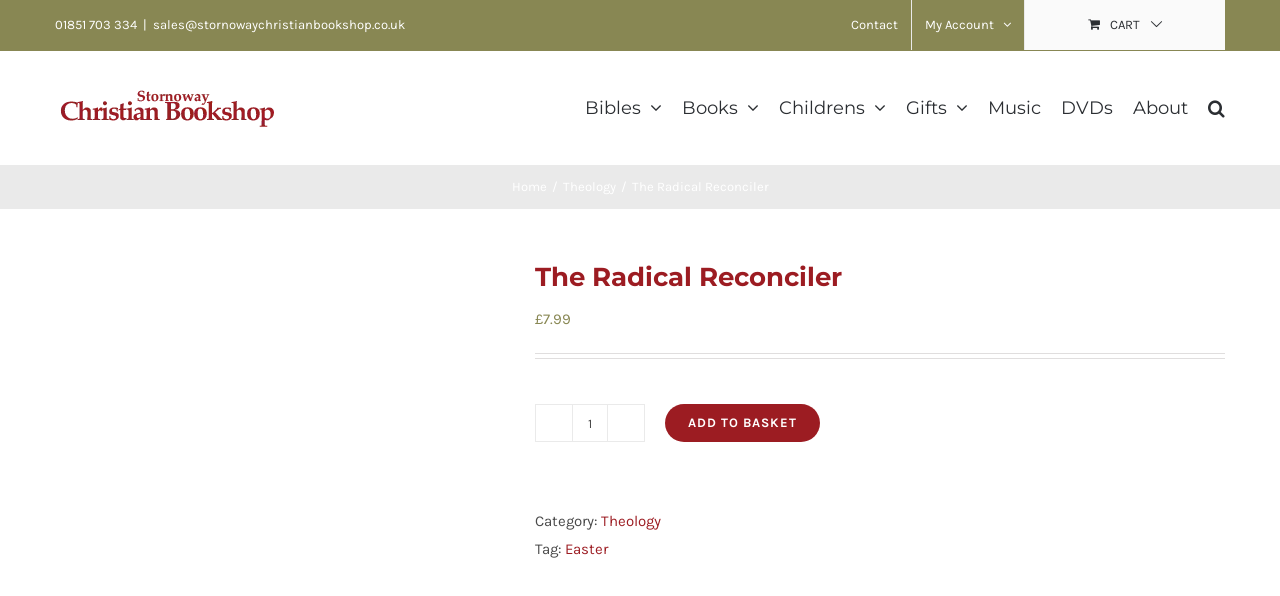

--- FILE ---
content_type: text/html; charset=UTF-8
request_url: http://stornowaychristianbookshop.co.uk/product/the-radical-reconciler/
body_size: 36102
content:
<!DOCTYPE html><html class="avada-html-layout-wide avada-html-header-position-top" lang="en-GB" prefix="og: http://ogp.me/ns# fb: http://ogp.me/ns/fb#"><head><script data-no-optimize="1">var litespeed_docref=sessionStorage.getItem("litespeed_docref");litespeed_docref&&(Object.defineProperty(document,"referrer",{get:function(){return litespeed_docref}}),sessionStorage.removeItem("litespeed_docref"));</script> <meta http-equiv="X-UA-Compatible" content="IE=edge" /><meta http-equiv="Content-Type" content="text/html; charset=utf-8"/><meta name="viewport" content="width=device-width, initial-scale=1" /><meta name='robots' content='index, follow, max-image-preview:large, max-snippet:-1, max-video-preview:-1' /><title>The Radical Reconciler - Stornoway Christian Bookshop</title><link rel="canonical" href="http://stornowaychristianbookshop.co.uk/product/the-radical-reconciler/" /><meta property="og:locale" content="en_GB" /><meta property="og:type" content="article" /><meta property="og:title" content="The Radical Reconciler - Stornoway Christian Bookshop" /><meta property="og:description" content="Focus on the amazing story of Jesus&#8217; crucifixion and the gospel in days and weeks leading up to Easter and" /><meta property="og:url" content="http://stornowaychristianbookshop.co.uk/product/the-radical-reconciler/" /><meta property="og:site_name" content="Stornoway Christian Bookshop" /><meta property="article:modified_time" content="2021-03-08T20:55:20+00:00" /><meta property="og:image" content="http://stornowaychristianbookshop.co.uk/wp-content/uploads/2021/03/Radical.jpg" /><meta property="og:image:width" content="601" /><meta property="og:image:height" content="940" /><meta property="og:image:type" content="image/jpeg" /><meta name="twitter:card" content="summary_large_image" /> <script type="application/ld+json" class="yoast-schema-graph">{"@context":"https://schema.org","@graph":[{"@type":"WebPage","@id":"http://stornowaychristianbookshop.co.uk/product/the-radical-reconciler/","url":"http://stornowaychristianbookshop.co.uk/product/the-radical-reconciler/","name":"The Radical Reconciler - Stornoway Christian Bookshop","isPartOf":{"@id":"https://stornowaychristianbookshop.co.uk/#website"},"primaryImageOfPage":{"@id":"http://stornowaychristianbookshop.co.uk/product/the-radical-reconciler/#primaryimage"},"image":{"@id":"http://stornowaychristianbookshop.co.uk/product/the-radical-reconciler/#primaryimage"},"thumbnailUrl":"http://stornowaychristianbookshop.co.uk/wp-content/uploads/2021/03/Radical.jpg","datePublished":"2021-03-08T20:53:42+00:00","dateModified":"2021-03-08T20:55:20+00:00","breadcrumb":{"@id":"http://stornowaychristianbookshop.co.uk/product/the-radical-reconciler/#breadcrumb"},"inLanguage":"en-GB","potentialAction":[{"@type":"ReadAction","target":["http://stornowaychristianbookshop.co.uk/product/the-radical-reconciler/"]}]},{"@type":"ImageObject","inLanguage":"en-GB","@id":"http://stornowaychristianbookshop.co.uk/product/the-radical-reconciler/#primaryimage","url":"http://stornowaychristianbookshop.co.uk/wp-content/uploads/2021/03/Radical.jpg","contentUrl":"http://stornowaychristianbookshop.co.uk/wp-content/uploads/2021/03/Radical.jpg","width":601,"height":940},{"@type":"BreadcrumbList","@id":"http://stornowaychristianbookshop.co.uk/product/the-radical-reconciler/#breadcrumb","itemListElement":[{"@type":"ListItem","position":1,"name":"Home","item":"https://stornowaychristianbookshop.co.uk/"},{"@type":"ListItem","position":2,"name":"Shop","item":"https://stornowaychristianbookshop.co.uk/shop/"},{"@type":"ListItem","position":3,"name":"The Radical Reconciler"}]},{"@type":"WebSite","@id":"https://stornowaychristianbookshop.co.uk/#website","url":"https://stornowaychristianbookshop.co.uk/","name":"Stornoway Christian Bookshop","description":"","potentialAction":[{"@type":"SearchAction","target":{"@type":"EntryPoint","urlTemplate":"https://stornowaychristianbookshop.co.uk/?s={search_term_string}"},"query-input":{"@type":"PropertyValueSpecification","valueRequired":true,"valueName":"search_term_string"}}],"inLanguage":"en-GB"}]}</script> <link rel="alternate" type="application/rss+xml" title="Stornoway Christian Bookshop &raquo; Feed" href="http://stornowaychristianbookshop.co.uk/feed/" /><link rel="alternate" type="application/rss+xml" title="Stornoway Christian Bookshop &raquo; Comments Feed" href="http://stornowaychristianbookshop.co.uk/comments/feed/" /><link rel="icon" href="http://stornowaychristianbookshop.co.uk/wp-content/uploads/2020/07/favicon_32.png" type="image/png" /><link rel="apple-touch-icon" sizes="180x180" href="http://stornowaychristianbookshop.co.uk/wp-content/uploads/2020/07/favicon_114.png" type="image/png"><link rel="icon" sizes="192x192" href="http://stornowaychristianbookshop.co.uk/wp-content/uploads/2020/07/favicon_57.png" type="image/png"><meta name="msapplication-TileImage" content="http://stornowaychristianbookshop.co.uk/wp-content/uploads/2020/07/favicon_72.png" type="image/png"><link rel="alternate" title="oEmbed (JSON)" type="application/json+oembed" href="http://stornowaychristianbookshop.co.uk/wp-json/oembed/1.0/embed?url=http%3A%2F%2Fstornowaychristianbookshop.co.uk%2Fproduct%2Fthe-radical-reconciler%2F" /><link rel="alternate" title="oEmbed (XML)" type="text/xml+oembed" href="http://stornowaychristianbookshop.co.uk/wp-json/oembed/1.0/embed?url=http%3A%2F%2Fstornowaychristianbookshop.co.uk%2Fproduct%2Fthe-radical-reconciler%2F&#038;format=xml" /><meta name="description" content="Focus on the amazing story of Jesus&#039; crucifixion and the gospel in days and weeks leading up to Easter and think yet again how the cross transforms our lives today. With Bible verses, prayers and 40 meditations by Chris Wright and treasured, timeless nuggets from John Stott, prepare to be inspired as you contemplate the"/><meta property="og:locale" content="en_GB"/><meta property="og:type" content="article"/><meta property="og:site_name" content="Stornoway Christian Bookshop"/><meta property="og:title" content="The Radical Reconciler - Stornoway Christian Bookshop"/><meta property="og:description" content="Focus on the amazing story of Jesus&#039; crucifixion and the gospel in days and weeks leading up to Easter and think yet again how the cross transforms our lives today. With Bible verses, prayers and 40 meditations by Chris Wright and treasured, timeless nuggets from John Stott, prepare to be inspired as you contemplate the"/><meta property="og:url" content="http://stornowaychristianbookshop.co.uk/product/the-radical-reconciler/"/><meta property="article:modified_time" content="2021-03-08T20:55:20+00:00"/><meta property="og:image" content="http://stornowaychristianbookshop.co.uk/wp-content/uploads/2021/03/Radical.jpg"/><meta property="og:image:width" content="601"/><meta property="og:image:height" content="940"/><meta property="og:image:type" content="image/jpeg"/><style id='wp-img-auto-sizes-contain-inline-css' type='text/css'>img:is([sizes=auto i],[sizes^="auto," i]){contain-intrinsic-size:3000px 1500px}
/*# sourceURL=wp-img-auto-sizes-contain-inline-css */</style><style id="litespeed-ccss">:root{--button_padding:11px 23px}[class*=" awb-icon-"],[class^=awb-icon-]{font-family:awb-icons!important;speak:never;font-style:normal;font-weight:400;font-variant:normal;text-transform:none;line-height:1;-webkit-font-smoothing:antialiased;-moz-osx-font-smoothing:grayscale}.awb-icon-bars:before{content:""}.awb-icon-spinner:before{content:""}.woocommerce input[type=number]{-moz-appearance:textfield}.woocommerce input[type=number].qty::-webkit-inner-spin-button,.woocommerce input[type=number].qty::-webkit-outer-spin-button{-webkit-appearance:none;margin:0}.woocommerce button.button{margin:0}.woocommerce .single_add_to_cart_button,.woocommerce button.button{margin-top:-1px}.woocommerce .woocommerce-container{width:100%}.product .entry-summary .price{display:inline-block;margin-top:10px}.entry-summary .summary-container .avada-availability{display:none}.product-type-simple .entry-summary .summary-container .avada-availability{display:inline-block;margin:0 5px}.woocommerce .single_add_to_cart_button,.woocommerce button.button{font-weight:700}.fusion-body .quantity{border-radius:var(--form_border_radius)}.fusion-body .quantity,.fusion-body .quantity .qty{border-width:var(--form_border_width-top) var(--form_border_width-right) var(--form_border_width-bottom) var(--form_border_width-left)}.single-product .avada-product-images-global .woocommerce-product-gallery{width:var(--woocommerce_single_gallery_size)}.fusion-secondary-menu-icon{background-color:var(--woo_cart_bg_color)}#main .product .product_title{color:var(--link_color)}@keyframes mask{0%{transform:rotate(0)}100%{transform:rotate(360deg)}}.summary .cart{display:flex;align-items:center;flex-wrap:wrap}form.cart{margin-bottom:25px;margin-top:25px}.product .summary .cart .quantity{float:left;margin:20px 20px 20px 0}.product_meta{padding-top:20px}.product_meta>span{display:block}.avada-single-product-gallery-wrapper{position:relative;min-width:0}.woocommerce-product-gallery{position:relative}.avada-product-images-global{float:left}.avada-product-images-thumbnails-bottom .avada-product-gallery{flex-wrap:wrap}.avada-product-gallery{display:flex}.avada-product-gallery .avada-product-gallery-lightbox-trigger{position:absolute;top:0;right:0;bottom:0;left:0;width:100%;height:100%}.woocommerce-tabs{clear:both}.woocommerce-tabs{overflow:hidden;padding-top:60px}.product{position:relative}.product .avada-product-images-global{margin-right:30px}.product .avada-product-images-global .woocommerce-product-gallery{float:left}.product .summary.entry-summary{margin-left:530px}.product .entry-summary .summary-container{float:left;width:100%}#main .product .product_title{margin:0}.cart-loading{display:none;z-index:100;position:absolute;top:50%;left:0;right:0;transform:translateY(-50%);text-align:center}.cart-loading .awb-icon-spinner{animation:mask 1s linear infinite;display:inline-block;line-height:70px}.cart-loading i{display:inline-block;height:70px;width:70px;line-height:70px;border-radius:50%;background-clip:padding-box;background-color:rgb(0 0 0/.7);font-size:25px;color:#fff}.product .price{margin:5px 0 0}.product .product-border{z-index:auto;clear:none;height:4px;border-top:1px solid #e7e6e6;border-bottom:1px solid #e7e6e6;margin-top:20px;margin-bottom:20px;box-sizing:content-box}*{box-sizing:border-box}input[type=number],input[type=password],input[type=search],input[type=submit],input[type=text]{-webkit-appearance:none;-webkit-border-radius:0}input[type=search]::-webkit-search-decoration{-webkit-appearance:none}body{margin:0;min-width:320px;-webkit-text-size-adjust:100%;overflow-x:hidden;overflow-y:scroll;color:var(--body_typography-color);font-size:var(--body_typography-font-size,16px);font-family:var(--body_typography-font-family,inherit)}#boxed-wrapper{overflow-x:hidden;overflow-x:clip}#wrapper{overflow:visible}img{border-style:none;vertical-align:top;max-width:100%;height:auto}a{text-decoration:none}input{font-family:var(--body_typography-font-family,inherit);vertical-align:middle;color:var(--body_typography-color)}form{margin:0;padding:0;border-style:none}#main{padding:55px 10px 45px;clear:both}#content{width:71.1702128%;float:left;min-height:1px}.s{float:none}.input-text,input[type=number],input[type=password],input[type=text]{border:1px solid #d2d2d2;font-size:13px;color:#747474;padding:8px 15px;width:100%;box-sizing:border-box}.layout-wide-mode #wrapper{width:100%;max-width:none}#sliders-container{position:relative}.searchform .fusion-search-form-content{display:flex;align-items:center;overflow:hidden;width:100%}.searchform .fusion-search-form-content .fusion-search-field{flex-grow:1}.searchform .fusion-search-form-content .fusion-search-field input{background-color:#fff;border:1px solid #d2d2d2;color:#747474;font-size:13px;padding:8px 15px;height:33px;width:100%;box-sizing:border-box;margin:0;outline:0}.searchform .fusion-search-form-content .fusion-search-button input[type=submit]{background:#000;border:none;border-radius:0;color:#fff;font-size:1em;height:33px;line-height:33px;margin:0;padding:0;width:33px;text-indent:0;font-family:awb-icons;font-weight:400;text-shadow:none;-webkit-font-smoothing:antialiased}.fusion-search-form-clean .searchform:not(.fusion-search-form-classic) .fusion-search-form-content{position:relative}.fusion-search-form-clean .searchform:not(.fusion-search-form-classic) .fusion-search-button{position:absolute}.fusion-search-form-clean .searchform:not(.fusion-search-form-classic) .fusion-search-button input[type=submit]{background-color:#fff0;color:#aaa9a9}.fusion-row{margin:0 auto}.fusion-row:after,.fusion-row:before{content:" ";display:table}.fusion-row:after{clear:both}.screen-reader-text{border:0;clip:rect(1px,1px,1px,1px);clip-path:inset(50%);height:1px;margin:-1px;overflow:hidden;padding:0;position:absolute!important;width:1px;word-wrap:normal!important}.fusion-body .quantity{display:flex;align-items:center;justify-content:space-around;border:1px solid;overflow:hidden}.fusion-body .quantity .qty{float:left;border:0;margin:0;padding:0;text-align:center;vertical-align:middle;border-radius:0;-webkit-appearance:none;-moz-appearance:textfield}.fusion-body .quantity .qty{background:0 0;border-left:1px solid;border-right:1px solid}.fusion-page-load-link{display:none}.fusion-disable-outline input{outline:0}.single h1.entry-title{margin-top:0}html:not(.avada-html-layout-boxed):not(.avada-html-layout-framed),html:not(.avada-html-layout-boxed):not(.avada-html-layout-framed) body{background-color:var(--bg_color);background-blend-mode:var(--bg-color-overlay)}body{background-image:var(--bg_image);background-repeat:var(--bg_repeat)}#main,.layout-wide-mode #main,.layout-wide-mode #wrapper,body,html{background-color:var(--content_bg_color)}#main{background-image:var(--content_bg_image);background-repeat:var(--content_bg_repeat)}.price>.amount{color:var(--primary_color)}#toTop{background-color:var(--totop_background);border-radius:4px 4px 0 0;bottom:0;height:35px;position:fixed;text-align:center;width:48px;opacity:0;z-index:100000;line-height:1}#toTop:before{line-height:35px;content:"";-webkit-font-smoothing:antialiased;font-family:awb-icons;font-size:22px;color:var(--totop_icon_color)}.to-top-container #toTop{border-radius:var(--totop_border_radius) var(--totop_border_radius)0 0}.to-top-right #toTop{right:75px}.fusion-header-wrapper{position:relative;z-index:10011}.fusion-header-sticky-height{display:none}.fusion-header{padding-left:30px;padding-right:30px;backface-visibility:hidden}.fusion-header-v3 .fusion-header{border-bottom:1px solid #fff0}.fusion-secondary-header{border-bottom:1px solid #fff0;background-color:var(--header_top_bg_color)}.fusion-secondary-header .fusion-alignleft{float:left;margin-right:0;flex-grow:1}.fusion-secondary-header .fusion-alignright{float:right;margin-left:0;flex-grow:1}.fusion-secondary-header .fusion-alignright>*{float:right}.fusion-secondary-header .fusion-row{display:flex;justify-content:space-between;align-items:center}.fusion-secondary-header .fusion-mobile-nav-holder{width:80%;margin:0 auto}.fusion-header-separator{display:inline-block;padding:0 6px}.fusion-contact-info{line-height:43px}.fusion-logo{display:block;float:left;max-width:100%}.fusion-logo:after,.fusion-logo:before{content:" ";display:table}.fusion-logo:after{clear:both}.fusion-logo a{display:block;max-width:100%}.fusion-logo img{width:auto}.fusion-main-menu{float:right;position:relative;z-index:200;overflow:hidden}.fusion-main-menu>ul>li{padding-right:45px}.fusion-main-menu>ul>li:last-child{padding-right:0}.fusion-main-menu>ul>li>a{display:flex;align-items:center;line-height:1;-webkit-font-smoothing:subpixel-antialiased}.fusion-main-menu ul{list-style:none;margin:0;padding:0}.fusion-main-menu ul a{display:block;box-sizing:content-box}.fusion-main-menu li{float:left;margin:0;padding:0;position:relative}.fusion-main-menu .fusion-dropdown-menu{overflow:hidden}.fusion-main-menu .sub-menu{position:absolute;left:0;visibility:hidden;opacity:0;z-index:1}.fusion-main-menu .sub-menu li{float:none;margin:0;padding:0}.fusion-main-menu .sub-menu a{border:0;padding:7px 20px;line-height:19px;text-indent:0;height:auto}.fusion-main-menu .fusion-custom-menu-item-contents{position:absolute;left:auto;right:0;visibility:hidden;opacity:0}.fusion-main-menu .fusion-main-menu-search a{font-family:awb-icons}.fusion-main-menu .fusion-main-menu-search a:after{border-radius:50% 50% 50% 50%;content:""}.fusion-main-menu .fusion-main-menu-search .fusion-custom-menu-item-contents{display:none;padding:25px;text-align:right;border:1px solid #fff0}.fusion-secondary-menu{position:relative;z-index:210}.fusion-secondary-menu ul{margin:0;padding:0;list-style:none}.fusion-secondary-menu>ul>li{float:left;border-left:1px solid #fff0}.fusion-secondary-menu>ul>li:first-child{border-left:none}.fusion-secondary-menu>ul>li>a{display:flex;align-items:center;position:relative;padding:0 13px}.fusion-secondary-menu li{position:relative}.fusion-secondary-menu .fusion-custom-menu-item-contents{position:absolute;left:-1px;visibility:hidden;opacity:0}.fusion-secondary-menu .fusion-secondary-menu-icon{padding-left:13px;padding-right:13px}.fusion-secondary-menu-cart>a{text-transform:uppercase}.fusion-secondary-menu-icon{min-width:176px;text-align:center}.fusion-secondary-menu-icon .menu-text{width:100%}.fusion-secondary-menu-icon .menu-text:before{font-family:awb-icons;content:"";margin-right:10px}.fusion-secondary-menu-icon .menu-text:after{font-family:awb-icons;content:"";margin-left:10px}.fusion-caret{margin-left:9px}.fusion-caret .fusion-dropdown-indicator{vertical-align:middle}.fusion-caret .fusion-dropdown-indicator:before{content:"";font-family:awb-icons;font-style:normal}.fusion-menu-login-box .fusion-custom-menu-item-contents{left:0;border:1px solid #fff0;width:187px;padding:20px}.fusion-menu-login-box p{margin-top:0;margin-bottom:10px}.fusion-menu-login-box .fusion-login-box-submit,.fusion-menu-login-box .fusion-remember-checkbox{margin-bottom:0}.fusion-menu-login-box .fusion-menu-login-box-register{clear:both;float:right;padding-top:10px}.fusion-login-box-submit{float:right}.fusion-remember-checkbox{font-size:11px;line-height:32px}.fusion-mobile-navigation{display:none}.fusion-mobile-nav-holder{display:none;clear:both;color:#333}.fusion-mobile-menu-design-modern .fusion-header>.fusion-row{position:relative}.fusion-mobile-menu-icons{display:none;position:relative;top:0;right:0;vertical-align:middle;text-align:right}.fusion-mobile-menu-icons a{float:right;font-size:21px;margin-left:20px}body:not(.fusion-header-layout-v6) .fusion-header{-webkit-transform:translate3d(0,0,0);-moz-transform:none}body:not(.fusion-header-layout-v6).fusion-top-header .fusion-main-menu>ul>li>a.fusion-bar-highlight{box-sizing:border-box}.fusion-body .fusion-main-menu .fusion-main-menu-icon{border-color:#fff0}.fusion-header-v3 .fusion-header,.fusion-mobile-menu-design-modern .fusion-secondary-header .fusion-alignleft,.fusion-secondary-header{border-bottom-color:var(--header_border_color)}.fusion-mobile-menu-design-modern .fusion-secondary-header .fusion-alignleft{border-top-color:var(--header_border_color)}.fusion-header-wrapper .fusion-row{padding-left:var(--header_padding-left);padding-right:var(--header_padding-right)}.fusion-header .fusion-row{padding-top:var(--header_padding-top);padding-bottom:var(--header_padding-bottom)}.fusion-top-header .fusion-header{background-color:var(--header_bg_color)}.fusion-header-wrapper .fusion-row{max-width:var(--site_width)}html:not(.avada-has-site-width-percent) #main,html:not(.avada-has-site-width-percent) .fusion-secondary-header{padding-left:30px;padding-right:30px}.fusion-header .fusion-logo{margin:var(--logo_margin-top) var(--logo_margin-right) var(--logo_margin-bottom) var(--logo_margin-left)}.fusion-main-menu>ul>li{padding-right:var(--nav_padding)}.fusion-main-menu>ul>li>a{border-color:#fff0}.fusion-main-menu .sub-menu{font-family:var(--body_typography-font-family);font-weight:var(--body_typography-font-weight);width:var(--dropdown_menu_width);background-color:var(--menu_sub_bg_color)}.fusion-main-menu .sub-menu li a{font-family:var(--body_typography-font-family);font-weight:var(--body_typography-font-weight);padding-top:var(--mainmenu_dropdown_vertical_padding);padding-bottom:var(--mainmenu_dropdown_vertical_padding);color:var(--menu_sub_color);font-size:var(--nav_dropdown_font_size)}.fusion-main-menu .fusion-custom-menu-item-contents{font-family:var(--body_typography-font-family);font-weight:var(--body_typography-font-weight)}.fusion-main-menu .fusion-main-menu-search .fusion-custom-menu-item-contents{background-color:var(--menu_sub_bg_color);border-color:var(--menu_sub_sep_color)}.fusion-main-menu .fusion-main-menu-icon:after{color:var(--nav_typography-color)}.fusion-main-menu .fusion-dropdown-menu .sub-menu li a{font-family:var(--body_typography-font-family);font-weight:var(--body_typography-font-weight);padding-top:var(--mainmenu_dropdown_vertical_padding);padding-bottom:var(--mainmenu_dropdown_vertical_padding);border-bottom-color:var(--menu_sub_sep_color);color:var(--menu_sub_color);font-size:var(--nav_dropdown_font_size)}body:not(.fusion-header-layout-v6) .fusion-main-menu>ul>li>a{height:var(--nav_height)}.avada-menu-highlight-style-bar .fusion-main-menu .sub-menu{border-top:var(--dropdown_menu_top_border_size) solid var(--menu_hover_first_color)}.avada-menu-highlight-style-bar:not(.fusion-header-layout-v6) .fusion-main-menu>ul>li>a{border-top-width:var(--nav_highlight_border);border-top-style:solid}.avada-has-megamenu-shadow .fusion-main-menu .sub-menu{box-shadow:1px 1px 30px rgb(0 0 0/.06)}body:not(.avada-has-mainmenu-dropdown-divider) .fusion-main-menu .fusion-dropdown-menu .sub-menu li a{border-bottom:none}.fusion-main-menu>ul>li>a{font-family:var(--nav_typography-font-family);font-weight:var(--nav_typography-font-weight);font-size:var(--nav_typography-font-size);letter-spacing:var(--nav_typography-letter-spacing);text-transform:var(--nav_typography-text-transform);font-style:var(--nav_typography-font-style,normal)}.fusion-main-menu>ul>li>a{color:var(--nav_typography-color)}.fusion-secondary-menu .fusion-secondary-menu-icon{color:var(--nav_typography-color);min-width:var(--topmenu_dropwdown_width)}.fusion-secondary-menu .fusion-custom-menu-item-contents{background-color:var(--header_top_sub_bg_color);color:var(--header_top_menu_sub_color);width:var(--topmenu_dropwdown_width);border-color:var(--header_top_menu_sub_sep_color)}.fusion-secondary-menu>ul>li{border-color:var(--header_top_first_border_color)}.fusion-secondary-menu>ul>li>a{height:var(--sec_menu_lh)}.fusion-secondary-menu-icon{color:var(--nav_typography-color)}.fusion-secondary-menu-icon:after,.fusion-secondary-menu-icon:before{color:var(--nav_typography-color)}.fusion-secondary-header{color:var(--snav_color);font-size:var(--snav_font_size)}.fusion-secondary-header a{color:var(--snav_color)}.fusion-mobile-menu-icons{margin-top:var(--mobile_menu_icons_top_margin)}.fusion-mobile-menu-icons a{color:var(--mobile_menu_toggle_color)}.fusion-mobile-menu-icons a:after,.fusion-mobile-menu-icons a:before{color:var(--mobile_menu_toggle_color)}.fusion-contact-info{line-height:var(--sec_menu_lh)}.input-text:not(textarea),.searchform .fusion-search-form-content .fusion-search-button input[type=submit],.searchform .fusion-search-form-content .fusion-search-field input,input.s,input[type=number],input[type=password],input[type=text]{height:var(--form_input_height);padding-top:0;padding-bottom:0}.searchform .fusion-search-form-content .fusion-search-button input[type=submit]{width:var(--form_input_height)}.searchform .fusion-search-form-content .fusion-search-button input[type=submit]{line-height:var(--form_input_height)}.fusion-main-menu .fusion-main-menu-search .fusion-custom-menu-item-contents{width:var(--form_input_height-main-menu-search-width)}.input-text,input.s,input[type=number],input[type=password],input[type=text]{background-color:var(--form_bg_color);font-size:var(--form_text_size);color:var(--form_text_color)}.searchform .fusion-search-form-content .fusion-search-field input{background-color:var(--form_bg_color);font-size:var(--form_text_size)}.fusion-search-form-clean .searchform:not(.fusion-search-form-classic) .fusion-search-form-content .fusion-search-button input[type=submit]{font-size:var(--form_text_size);color:var(--form_text_color)}.searchform .fusion-search-form-content .fusion-search-field input{color:var(--form_text_color)}.input-text::-moz-placeholder,.searchform .s::-moz-placeholder,input.s::-moz-placeholder,input::-moz-placeholder{color:var(--form_text_color)}.input-text::-webkit-input-placeholder,.searchform .s::-webkit-input-placeholder,input.s::-webkit-input-placeholder,input::-webkit-input-placeholder{color:var(--form_text_color)}.input-text,.searchform .fusion-search-form-content .fusion-search-field input,input.s,input[type=number],input[type=password],input[type=text]{border-width:var(--form_border_width-top) var(--form_border_width-right) var(--form_border_width-bottom) var(--form_border_width-left);border-color:var(--form_border_color);border-radius:var(--form_border_radius)}:root{--adminbar-height:0px}#main .fusion-row,.fusion-page-title-row{max-width:var(--site_width)}html:not(.avada-has-site-width-percent) #main{padding-left:30px;padding-right:30px}#main{padding-left:30px;padding-right:30px;padding-top:var(--main_padding-top);padding-bottom:var(--main_padding-bottom)}.layout-wide-mode #wrapper{width:100%;max-width:none}.avada-has-pagetitle-100-width.layout-wide-mode .fusion-page-title-row{max-width:100%}.fusion-page-title-bar{clear:both;padding:0 10px;height:var(--page_title_height);width:100%;background-position:center center;background-repeat:no-repeat;background-origin:border-box;background-color:var(--page_title_bg_color);border-top:1px solid;border-bottom:1px solid;background-image:var(--page_title_bg);border-color:var(--page_title_border_color);background-size:auto}.fusion-page-title-bar .fusion-breadcrumbs{font-size:var(--breadcrumbs_font_size);color:var(--breadcrumbs_text_color)}.fusion-page-title-bar .fusion-breadcrumbs .awb-breadcrumb-sep:after{content:var(--breadcrumbs_separator);margin:0 5px}.fusion-page-title-bar .fusion-breadcrumbs li,.fusion-page-title-bar .fusion-breadcrumbs li a{font-size:var(--breadcrumbs_font_size)}.fusion-page-title-bar .fusion-breadcrumbs a{color:var(--breadcrumbs_text_color)}.avada-has-pagetitle-bg-full .fusion-page-title-bar{background-size:cover}.fusion-page-title-row{margin:0 auto;height:100%}.fusion-page-title-wrapper{display:flex;align-items:center;justify-content:space-between;position:relative;height:100%;width:100%}.fusion-page-title-secondary{flex-shrink:0;text-align:right}.awb-breadcrumb-list{display:inline-flex;flex-wrap:wrap;list-style:none;margin:0;padding:0}.fusion-page-title-bar-center .fusion-page-title-captions{text-align:center;width:100%}.fusion-page-title-bar-center .fusion-page-title-secondary{display:block;width:100%;text-align:center}.fusion-page-title-bar-center .awb-breadcrumb-list{justify-content:center}html:not(.avada-has-site-width-percent) .fusion-page-title-bar{padding-left:30px;padding-right:30px}.fusion-main-menu .sub-menu,.fusion-main-menu .sub-menu li a,body{font-family:var(--body_typography-font-family);font-weight:var(--body_typography-font-weight);letter-spacing:var(--body_typography-letter-spacing);font-style:var(--body_typography-font-style,normal)}body{font-size:var(--body_typography-font-size)}.fusion-main-menu .sub-menu,.fusion-main-menu .sub-menu li a,body{line-height:var(--body_typography-line-height)}.fusion-body .quantity,.fusion-body .quantity .qty,.fusion-main-menu .fusion-custom-menu-item-contents,body{color:var(--body_typography-color)}body a,body a:after,body a:before{color:var(--link_color)}h1{font-family:var(--h1_typography-font-family);font-weight:var(--h1_typography-font-weight);line-height:var(--h1_typography-line-height);letter-spacing:var(--h1_typography-letter-spacing);text-transform:var(--h1_typography-text-transform);font-style:var(--h1_typography-font-style,normal)}h1{font-size:var(--h1_typography-font-size)}h1{color:var(--h1_typography-color)}h1{margin-top:var(--h1_typography-margin-top);margin-bottom:var(--h1_typography-margin-bottom)}.single-product #main .product h1.product_title{font-family:var(--post_title_typography-font-family);font-weight:var(--post_title_typography-font-weight);line-height:var(--post_title_typography-line-height);letter-spacing:var(--post_title_typography-letter-spacing);text-transform:var(--post_title_typography-text-transform);font-style:var(--post_title_typography-font-style,normal)}.single-product #main .product h1.product_title{font-size:var(--post_title_typography-font-size)}.fusion-search-form-clean .searchform:not(.fusion-search-form-classic) .fusion-search-form-content .fusion-search-field input{padding-left:var(--form_input_height)}.fusion-page-title-bar{border:none;--page_title_height:44px;--page_title_mobile_height:44px;--page_title_bg_color:#eaeaea;--page_title_border_color:rgba(255,255,255,0);--page_title_font_size:36px;--page_title_line_height:1.2;--page_title_color:#2b2e32;--page_title_subheader_font_size:17px;--page_title_subheader_color:#2b2e32;--page_title_bg:none;--page_title_bg_retina:var(--page_title_bg)}.ltr .product .summary.entry-summary{margin-left:calc(450px + 30px)}.product .product-border{border-color:var(--title_border_color)}.fusion-body .quantity{border-color:var(--sep_color)}.fusion-body .quantity .qty{border-color:var(--sep_color)}:root{--awb-color1:rgba(255,255,255,1);--awb-color1-h:0;--awb-color1-s:0%;--awb-color1-l:100%;--awb-color1-a:100%;--awb-color2:rgba(246,246,246,1);--awb-color2-h:0;--awb-color2-s:0%;--awb-color2-l:96%;--awb-color2-a:100%;--awb-color3:rgba(234,234,234,1);--awb-color3-h:0;--awb-color3-s:0%;--awb-color3-l:92%;--awb-color3-a:100%;--awb-color4:rgba(136,135,83,1);--awb-color4-h:59;--awb-color4-s:24%;--awb-color4-l:43%;--awb-color4-a:100%;--awb-color5:rgba(66,126,209,1);--awb-color5-h:215;--awb-color5-s:61%;--awb-color5-l:54%;--awb-color5-a:100%;--awb-color6:rgba(156,28,34,1);--awb-color6-h:357;--awb-color6-s:70%;--awb-color6-l:36%;--awb-color6-a:100%;--awb-color7:rgba(51,51,51,1);--awb-color7-h:0;--awb-color7-s:0%;--awb-color7-l:20%;--awb-color7-a:100%;--awb-color8:rgba(43,46,50,1);--awb-color8-h:214;--awb-color8-s:8%;--awb-color8-l:18%;--awb-color8-a:100%;--awb-custom10:rgba(116,116,116,1);--awb-custom10-h:0;--awb-custom10-s:0%;--awb-custom10-l:45%;--awb-custom10-a:100%;--awb-custom11:rgba(103,183,225,1);--awb-custom11-h:201;--awb-custom11-s:67%;--awb-custom11-l:64%;--awb-custom11-a:100%;--awb-custom12:rgba(160,206,78,1);--awb-custom12-h:82;--awb-custom12-s:57%;--awb-custom12-l:56%;--awb-custom12-a:100%;--awb-custom13:rgba(0,0,0,1);--awb-custom13-h:0;--awb-custom13-s:0%;--awb-custom13-l:0%;--awb-custom13-a:100%;--awb-custom14:rgba(73,73,73,1);--awb-custom14-h:0;--awb-custom14-s:0%;--awb-custom14-l:29%;--awb-custom14-a:100%;--awb-typography1-font-family:Inter, Arial, Helvetica, sans-serif;--awb-typography1-font-size:48px;--awb-typography1-font-weight:600;--awb-typography1-font-style:normal;--awb-typography1-line-height:1.2;--awb-typography1-letter-spacing:-0.015em;--awb-typography1-text-transform:none;--awb-typography2-font-family:Inter, Arial, Helvetica, sans-serif;--awb-typography2-font-size:24px;--awb-typography2-font-weight:600;--awb-typography2-font-style:normal;--awb-typography2-line-height:1.1;--awb-typography2-letter-spacing:0px;--awb-typography2-text-transform:none;--awb-typography3-font-family:Inter, Arial, Helvetica, sans-serif;--awb-typography3-font-size:16px;--awb-typography3-font-weight:500;--awb-typography3-font-style:normal;--awb-typography3-line-height:1.2;--awb-typography3-letter-spacing:0.015em;--awb-typography3-text-transform:none;--awb-typography4-font-family:Inter, Arial, Helvetica, sans-serif;--awb-typography4-font-size:16px;--awb-typography4-font-weight:400;--awb-typography4-font-style:normal;--awb-typography4-line-height:1.72;--awb-typography4-letter-spacing:0.015em;--awb-typography4-text-transform:none;--awb-typography5-font-family:Inter, Arial, Helvetica, sans-serif;--awb-typography5-font-size:13px;--awb-typography5-font-weight:400;--awb-typography5-font-style:normal;--awb-typography5-line-height:1.72;--awb-typography5-letter-spacing:0.015em;--awb-typography5-text-transform:none;--site_width:1170px;--site_width-int:1170;--margin_offset-top:0px;--margin_offset-bottom:0px;--margin_offset-top-no-percent:0px;--margin_offset-bottom-no-percent:0px;--main_padding-top:50px;--main_padding-top-or-55px:50px;--main_padding-bottom:60px;--hundredp_padding:30px;--hundredp_padding-fallback_to_zero:30px;--hundredp_padding-fallback_to_zero_px:30px;--hundredp_padding-hundred_percent_negative_margin:-30px;--sidebar_width:23%;--sidebar_gutter:80px;--sidebar_2_1_width:19%;--sidebar_2_2_width:19%;--dual_sidebar_gutter:40px;--grid_main_break_point:1099;--side_header_break_point:1050;--content_break_point:800;--typography_sensitivity:0.54;--typography_factor:1.50;--primary_color:#888753;--primary_color-85a:rgba(136,135,83,0.85);--primary_color-7a:rgba(136,135,83,0.7);--primary_color-5a:rgba(136,135,83,0.5);--primary_color-35a:rgba(136,135,83,0.35);--primary_color-2a:rgba(136,135,83,0.2);--header_bg_repeat:repeat;--side_header_width:280px;--side_header_width-int:280;--header_padding-top:0px;--header_padding-bottom:0px;--header_padding-left:0px;--header_padding-right:0px;--menu_highlight_background:#a0ce4e;--menu_arrow_size-width:23px;--menu_arrow_size-height:12px;--nav_highlight_border:0px;--nav_padding:20px;--nav_padding-no-zero:20px;--dropdown_menu_top_border_size:3px;--dropdown_menu_width:210px;--mainmenu_dropdown_vertical_padding:5px;--menu_sub_bg_color:#ffffff;--menu_bg_hover_color:#f6f6f6;--menu_sub_sep_color:#eaeaea;--menu_h45_bg_color:#ffffff;--nav_typography-font-family:Montserrat, Arial, Helvetica, sans-serif;--nav_typography-font-weight:400;--nav_typography-font-size:18px;--nav_typography-letter-spacing:0px;--nav_typography-color:#2b2e32;--nav_typography-color-65a:rgba(43,46,50,0.65);--nav_typography-color-35a:rgba(43,46,50,0.35);--nav_typography-text-transform:none;--menu_hover_first_color:#9c1c22;--menu_hover_first_color-65a:rgba(156,28,34,0.65);--menu_sub_color:#2b2e32;--nav_dropdown_font_size:14px;--flyout_menu_icon_font_size:20px;--flyout_menu_icon_font_size_px:20px;--snav_font_size:13px;--sec_menu_lh:50px;--header_top_menu_sub_color:#2b2e32;--mobile_menu_icons_top_margin:10px;--mobile_menu_nav_height:50px;--mobile_header_bg_color:rgb(255,255,255);--mobile_menu_background_color:#ffffff;--mobile_menu_hover_color:#f6f6f6;--mobile_menu_border_color:#eaeaea;--mobile_menu_toggle_color:#dadada;--mobile_menu_typography-font-family:Karla;--mobile_menu_typography-font-size:14px;--mobile_menu_typography-font-weight:400;--mobile_menu_typography-line-height:50px;--mobile_menu_typography-letter-spacing:0px;--mobile_menu_typography-color:#2b2e32;--mobile_menu_typography-text-transform:none;--mobile_menu_typography-font-size-30-or-24px:24px;--mobile_menu_typography-font-size-open-submenu:var(--mobile_menu_typography-font-size, 13px);--mobile_menu_font_hover_color:#2b2e32;--menu_icon_size:13px;--logo_alignment:left;--logo_background_color:#a0ce4e;--slidingbar_width:300px;--slidingbar_width-percent_to_vw:300px;--slidingbar_content_padding-top:35px;--slidingbar_content_padding-bottom:35px;--slidingbar_content_padding-left:30px;--slidingbar_content_padding-right:30px;--slidingbar_bg_color:#2b2e32;--slidingbar_divider_color:#35383c;--slidingbar_link_color:#eaeaea;--slidingbar_link_color_hover:#427ed1;--footer_divider_color:#26303e;--footer_headings_typography-font-family:"Open Sans";--footer_headings_typography-font-size:14px;--footer_headings_typography-font-weight:600;--footer_headings_typography-line-height:1.5;--footer_headings_typography-letter-spacing:0px;--footer_headings_typography-color:#ffffff;--footer_headings_typography-text-transform:none;--footer_text_color:#ffffff;--sidebar_bg_color:#ffffff;--bg_image:none;--bg_repeat:repeat;--bg_color:#ffffff;--bg-color-overlay:normal;--bg_pattern:url(//stornowaychristianbookshop.co.uk/wp-content/themes/Avada/assets/images/patterns/pattern1.png);--content_bg_color:#ffffff;--content_bg_image:none;--content_bg_repeat:repeat;--body_typography-font-family:Karla, Arial, Helvetica, sans-serif;--body_typography-font-size:15px;--base-font-size:15;--body_typography-font-weight:400;--body_typography-line-height:1.87;--body_typography-letter-spacing:0px;--body_typography-color:#494949;--link_color:#9c1c22;--link_color-8a:rgba(156,28,34,0.8);--link_hover_color:#888753;--link_hover_color-85a:rgba(136,135,83,0.85);--link_hover_color-7a:rgba(136,135,83,0.7);--link_hover_color-5a:rgba(136,135,83,0.5);--link_hover_color-35a:rgba(136,135,83,0.35);--link_hover_color-2a:rgba(136,135,83,0.2);--awb-link_decoration_line:none;--awb-link_decoration_style:solid;--awb-link_decoration_thickness:1px;--awb-link_decoration_underline_offset:auto;--awb-link_decoration_line_hover:none;--awb-link_decoration_style_hover:solid;--awb-link_decoration_thickness_hover:1px;--awb-link_decoration_underline_offset_hover:auto;--h1_typography-font-family:Montserrat, Arial, Helvetica, sans-serif;--h1_typography-font-weight:700;--h1_typography-line-height:1.2;--h1_typography-letter-spacing:0px;--h1_typography-font-size:50px;--h1_typography-color:#2b2e32;--h1_typography-text-transform:none;--h1_typography-margin-top:0.7em;--h1_typography-margin-bottom:0.7em;--h2_typography-font-family:Montserrat, Arial, Helvetica, sans-serif;--h2_typography-font-weight:600;--h2_typography-line-height:1.26;--h2_typography-letter-spacing:0px;--h2_typography-font-size:28px;--h2_typography-color:#2b2e32;--h2_typography-text-transform:none;--h2_typography-margin-top:0em;--h2_typography-margin-bottom:0.25em;--h3_typography-font-family:Montserrat, Arial, Helvetica, sans-serif;--h3_typography-font-weight:500;--h3_typography-line-height:1.88;--h3_typography-letter-spacing:0px;--h3_typography-font-size:20px;--h3_typography-color:#2b2e32;--h3_typography-text-transform:none;--h3_typography-margin-top:0.30em;--h3_typography-margin-bottom:0.45em;--h4_typography-font-family:Montserrat, Arial, Helvetica, sans-serif;--h4_typography-font-weight:400;--h4_typography-line-height:1.73;--h4_typography-letter-spacing:0px;--h4_typography-font-size:15px;--h4_typography-color:#2b2e32;--h4_typography-text-transform:none;--h4_typography-margin-top:1.7em;--h4_typography-margin-bottom:1.5em;--h5_typography-font-family:Montserrat, Arial, Helvetica, sans-serif;--h5_typography-font-weight:700;--h5_typography-line-height:1.71;--h5_typography-letter-spacing:0px;--h5_typography-font-size:14px;--h5_typography-color:#2b2e32;--h5_typography-text-transform:none;--h5_typography-margin-top:1.67em;--h5_typography-margin-bottom:1.67em;--h6_typography-font-family:Montserrat, Arial, Helvetica, sans-serif;--h6_typography-font-weight:700;--h6_typography-line-height:1.54;--h6_typography-letter-spacing:0px;--h6_typography-font-size:13px;--h6_typography-color:#2b2e32;--h6_typography-text-transform:none;--h6_typography-margin-top:2.33em;--h6_typography-margin-bottom:2.33em;--post_title_typography-font-family:Montserrat, Arial, Helvetica, sans-serif;--post_title_typography-font-weight:700;--post_title_typography-line-height:36px;--post_title_typography-letter-spacing:0px;--post_title_typography-font-size:26px;--post_title_typography-color:#2b2e32;--post_title_typography-text-transform:none;--post_titles_extras_typography-font-family:Montserrat, Arial, Helvetica, sans-serif;--post_titles_extras_typography-font-weight:700;--post_titles_extras_typography-line-height:1.5;--post_titles_extras_typography-letter-spacing:0px;--post_titles_extras_typography-font-size:20px;--post_titles_extras_typography-color:#2b2e32;--post_titles_extras_typography-text-transform:none;--blog_archive_grid_column_spacing:40px;--dates_box_color:#eaeaea;--meta_font_size:13px;--portfolio_archive_column_spacing:12px;--portfolio_meta_font_size:15px;--social_bg_color:#f6f6f6;--social_sharing_padding-top:1.7em;--social_sharing_padding-right:20px;--social_sharing_padding-bottom:1.5em;--social_sharing_padding-left:20px;--sharing_social_links_icon_color:#ffffff;--sharing_social_links_box_color:#4e72a6;--sharing_social_links_boxed_padding:8px;--slider_nav_box_dimensions-width:30px;--slider_nav_box_dimensions-height:60px;--slider_arrow_size:14px;--es_caption_font_size:20px;--form_input_height:38px;--form_input_height-main-menu-search-width:calc(250px + 1.43 * 38px);--form_text_size:13px;--form_bg_color:#ffffff;--form_text_color:#aaa9a9;--form_text_color-35a:rgba(170,169,169,0.35);--form_border_width-top:1px;--form_border_width-bottom:1px;--form_border_width-left:1px;--form_border_width-right:1px;--form_border_color:#d2d2d2;--form_focus_border_color:#d2d2d2;--form_focus_border_color-5a:rgba(210,210,210,0.5);--form_border_radius:0px;--live_search_results_height:250px;--privacy_bg_color:rgba(0,0,0,0.1);--privacy_color:rgba(0,0,0,0.3);--privacy_bar_padding-top:15px;--privacy_bar_padding-bottom:15px;--privacy_bar_padding-left:30px;--privacy_bar_padding-right:30px;--privacy_bar_bg_color:#363839;--privacy_bar_font_size:13px;--privacy_bar_color:#8c8989;--privacy_bar_link_color:#bfbfbf;--privacy_bar_link_hover_color:#a0ce4e;--privacy_bar_headings_color:#dddddd;--scrollbar_background:var(--awb-color2);--scrollbar_handle:var(--awb-color4);--related_posts_columns:3;--related_posts_column_spacing:20px;--image_rollover_icon_size:24px;--image_rollover_text_color:#ffffff;--pagination_width_height:30px;--pagination_box_padding-width:16px;--pagination_box_padding-height:11px;--pagination_border_width:1px;--pagination_border_radius:0px;--pagination_font_size:13px;--timeline_bg_color:rgba(255,255,255,0);--timeline_bg_color-not-transparent:rgba(255,255,255,1);--timeline_color:#eaeaea;--grid_separator_color:#eaeaea;--woocommerce_archive_grid_column_spacing:20px;--woocommerce_product_box_content_padding-top:20px;--woocommerce_product_box_content_padding-bottom:15px;--woocommerce_product_box_content_padding-left:15px;--woocommerce_product_box_content_padding-right:15px;--qty_size-width:38px;--qty_size-height:36px;--qty_font_size:13px;--qty_bg_color:#ffffff;--qty_bg_hover_color:#f6f6f6;--woo_dropdown_bg_color:#ffffff;--woo_dropdown_bg_color-1l:rgba(255,255,255,1);--woo_dropdown_text_color:#2b2e32;--woo_dropdown_border_color:#eaeaea;--woo_cart_bg_color:#fafafa;--woo_icon_font_size:12px;--fusion-woo-sale-badge-background-color:#888753;--fusion-woo-sale-badge-text-color:#fff;--fusion-woo-sale-badge-text-size:15px;--fusion-woo-sale-badge-padding-top:0.5em;--fusion-woo-sale-badge-padding-bottom:0.5em;--fusion-woo-sale-badge-padding-left:0.5em;--fusion-woo-sale-badge-padding-right:0.5em;--fusion-woo-sale-badge-width-top:0px;--fusion-woo-sale-badge-width-bottom:0px;--fusion-woo-sale-badge-width-left:0px;--fusion-woo-sale-badge-width-right:0px;--fusion-woo-sale-badge-border-color:#ffffff;--fusion-woo-outofstock-badge-background-color:rgba(210,0,0,0.9);--fusion-woo-outofstock-badge-text-color:#fff;--fusion-woo-outofstock-badge-text-size:13px;--fusion-woo-outofstock-badge-padding-top:0.45em;--fusion-woo-outofstock-badge-padding-bottom:0.45em;--fusion-woo-outofstock-badge-padding-left:0;--fusion-woo-outofstock-badge-padding-right:0;--fusion-woo-outofstock-badge-width-top:0px;--fusion-woo-outofstock-badge-width-bottom:0px;--fusion-woo-outofstock-badge-width-left:0px;--fusion-woo-outofstock-badge-width-right:0px;--fusion-woo-outofstock-badge-border-color:#ffffff;--carousel_nav_color:rgba(156,28,34,0.87);--carousel_hover_color:rgba(156,28,34,0.82);--info_bg_color:#ffffff;--info_accent_color:rgba(128,128,128,1);--danger_bg_color:#f2dede;--danger_accent_color:rgba(166,66,66,1);--success_bg_color:#dff0d8;--success_accent_color:rgba(92,163,64,1);--warning_bg_color:#fcf8e3;--warning_accent_color:rgba(217,185,23,1);--alert_border_size:1px;--button_padding-top:11px;--button_padding-bottom:11px;--button_padding-left:23px;--button_padding-right:23px;--button_typography-font-family:Karla, Arial, Helvetica, sans-serif;--button_typography-font-weight:700;--button_typography-letter-spacing:1px;--button_font_size:13px;--button_line_height:16px;--button_text_transform:uppercase;--button_gradient_top_color:#9c1c22;--button_gradient_bottom_color:#9c1c22;--button_gradient_top_color_hover:#9c1c22;--button_gradient_bottom_color_hover:#9c1c22;--button_gradient_start:0%;--button_gradient_end:100%;--button_gradient_angle:180deg;--button_radial_direction:center center;--button_accent_color:#ffffff;--button_accent_hover_color:#ffffff;--button_bevel_color:#54770f;--button_box_shadow:none;--button_bevel_color_hover:#54770f;--button_border_width-top:0px;--button_border_width-right:0px;--button_border_width-bottom:0px;--button_border_width-left:0px;--button_border_color:#ffffff;--button_border_hover_color:#ffffff;--chart_bg_color:rgba(255,255,255,0);--checklist_icons_color:#ffffff;--checklist_circle_color:#427ed1;--checklist_text_color:#494949;--checklist_item_size:14px;--checklist_item_padding-top:0.35em;--checklist_item_padding-bottom:0.35em;--checklist_item_padding-left:0;--checklist_item_padding-right:0;--checklist_divider_color:#eaeaea;--checklist_odd_row_bgcolor:rgba(255,255,255,0);--checklist_even_row_bgcolor:rgba(255,255,255,0);--col_margin-top:15px;--col_margin-bottom:15px;--col_spacing:4%;--container_padding_default_top:0px;--container_padding_default_bottom:0px;--container_padding_default_left:0px;--container_padding_default_right:0px;--container_padding_100_top:0px;--container_padding_100_bottom:0px;--container_padding_100_left:30px;--container_padding_100_right:30px;--full_width_bg_color:#ffffff;--full_width_border_sizes_top:0px;--full_width_border_sizes_bottom:0px;--full_width_border_sizes_left:0px;--full_width_border_sizes_right:0px;--full_width_border_color:#eae9e9;--content_box_bg_color:rgba(255,255,255,0);--content_box_title_size:18px;--content_box_title_color:#2b2e32;--content_box_body_color:#747474;--content_box_icon_color:#ffffff;--content_box_hover_animation_accent_color:#427ed1;--content_box_margin_top:0px;--content_box_margin_bottom:60px;--countdown_background_color:#2b2e32;--countdown_counter_box_spacing:10px;--countdown_counter_box_color:#427ed1;--countdown_counter_padding-top:0.6em;--countdown_counter_padding-right:1.1em;--countdown_counter_padding-bottom:0.6em;--countdown_counter_padding-left:1.1em;--countdown_counter_border_size:0;--countdown_counter_border_color:#000000;--countdown_counter_border_radius:0px;--countdown_counter_font_size:20px;--countdown_counter_text_color:#ffffff;--countdown_label_font_size:20px;--countdown_label_color:#ffffff;--countdown_heading_font_size:18px;--countdown_heading_text_color:#ffffff;--countdown_subheading_font_size:13px;--countdown_subheading_text_color:#ffffff;--countdown_link_text_color:#ffffff;--counter_box_color:#67b7e1;--counter_box_title_size:50;--counter_box_icon_size:50;--counter_box_body_color:#747474;--counter_box_body_size:13;--counter_box_border_color:#e0dede;--flip_boxes_flip_duration:0.4s;--flip_boxes_front_bg:#f6f6f6;--flip_boxes_front_heading:#333333;--flip_boxes_front_text:#747474;--flip_boxes_back_bg:#67b7e1;--flip_boxes_back_heading:#eeeded;--flip_boxes_back_text:#ffffff;--flip_boxes_border_size:1px;--flip_boxes_border_color:rgba(255,255,255,0);--flip_boxes_border_radius:4px;--icon_color:#ffffff;--icon_color_hover:#ffffff;--icon_circle_color:#333333;--icon_circle_color_hover:#333333;--icon_border_size:#ffffff;--icon_border_color:#333333;--icon_border_color_hover:#333333;--icon_border_top_l_rad:50%;--icon_border_top_r_rad:50%;--icon_border_bot_r_rad:50%;--icon_border_bot_l_rad:50%;--gallery_border_color:#f6f6f6;--gallery_border_radius:0px;--before_after_font_size:13;--before_after_accent_color:#ffffff;--before_after_handle_color:#ffffff;--before_after_handle_bg:rgba(255,255,255,0);--before_after_border_size:0;--before_after_border_color:#e2e2e2;--before_after_border_radius:0px;--popover_heading_bg_color:#f6f6f6;--popover_content_bg_color:#ffffff;--popover_border_color:#ebebeb;--popover_text_color:#747474;--pricing_box_color:#62a2c4;--progressbar_text_color:#ffffff;--progressbar_height:37px;--progressbar_filled_color:#67b7e1;--progressbar_unfilled_color:#f6f6f6;--progressbar_filled_border_size:0px;--progressbar_filled_border_color:#ffffff;--sep_color:#eaeaea;--tabs_bg_color:#ffffff;--tabs_inactive_color:#f6f6f6;--tabs_border_color:#eaeaea;--testimonial_bg_color:rgba(255,255,255,0);--testimonial-border-width-top:0px;--testimonial-border-width-right:0px;--testimonial-border-width-bottom:0px;--testimonial-border-width-left:0px;--testimonial_text_color:#808080;--text_columns:1;--text_column_min_width:100px;--text_column_spacing:2em;--text_rule_style:none;--text_user_select:auto;--title_border_color:#e0dede;--title_margin-top:0px;--title_margin-right:0px;--title_margin-bottom:30px;--title_margin-left:0px;--title_margin_mobile-top:0px;--title_margin_mobile-right:0px;--title_margin_mobile-bottom:20px;--title_margin_mobile-left:0px;--accordion_divider_color:#eaeaea;--accordion_divider_hover_color:#eaeaea;--accordian_inactive_color:#333333;--accordian_active_color:#427ed1;--faq_accordion_divider_color:#eaeaea;--faq_accordion_divider_hover_color:#eaeaea;--faq_accordion_title_typography-font-family:Montserrat;--faq_accordion_title_typography-font-size:15px;--faq_accordion_title_typography-font-weight:400;--faq_accordion_title_typography-line-height:1.73;--faq_accordion_title_typography-text-transform:none;--faq_accordion_title_typography-letter-spacing:0px;--faq_accordion_title_typography-color:#9c1c22;--faq_accordian_icon_color:#ffffff;--faq_accordian_inactive_color:#333333;--faq_accordion_content_typography-font-family:Karla;--faq_accordion_content_typography-font-size:15px;--faq_accordion_content_typography-font-weight:400;--faq_accordion_content_typography-text-transform:none;--faq_accordion_content_typography-color:#494949}.fusion-header{--header_bg_color:#ffffff;--archive_header_bg_color:rgb(255,255,255)}.fusion-header-wrapper{--header_border_color:rgba(255,255,255,0)}.fusion-secondary-header{--header_top_bg_color:#888753;--snav_color:#ffffff}.fusion-header-wrapper{--header_sticky_bg_color:rgba(255,255,255,0.987)}.fusion-main-menu{--header_sticky_menu_color:#2b2e32;--header_sticky_nav_font_size:18px;--nav_height:113px;--mobile_nav_padding:9px;--menu_text_align:left;--menu_thumbnail_size-width:26px;--menu_thumbnail_size-height:13px}.fusion-main-menu{--header_sticky_nav_padding:40px}.fusion-secondary-menu{--topmenu_dropwdown_width:200px;--header_top_first_border_color:#eaeaea;--header_top_sub_bg_color:#ffffff;--header_top_menu_bg_hover_color:#f6f6f6;--header_top_menu_sub_sep_color:#eaeaea;--header_top_menu_sub_hover_color:#2b2e32}.fusion-header{--top-bar-height:calc(50px / 2)}.fusion-logo{--logo_margin-top:31px;--logo_margin-bottom:31px;--logo_margin-left:0px;--logo_margin-right:0px}.fusion-page-title-bar,.fusion-breadcrumbs .awb-breadcrumb-sep{--breadcrumbs_separator:"/"}.fusion-page-title-bar,.fusion-breadcrumbs{--breadcrumbs_font_size:13px;--breadcrumbs_text_color:#ffffff;--breadcrumbs_text_hover_color:#ffffff}#toTop{--totop_border_radius:4px;--totop_background:#333333;--totop_background_hover:#888753;--totop_icon_color:#ffffff;--totop_icon_hover:#ffffff}.avada-product-images-global .woocommerce-product-gallery{--woocommerce_single_gallery_size:450px}body{--fusion-woo-sale-badge-border-top-left-radius:50%;--fusion-woo-sale-badge-border-top-right-radius:50%;--fusion-woo-sale-badge-border-bottom-right-radius:50%;--fusion-woo-sale-badge-border-bottom-left-radius:50%;--fusion-woo-outofstock-badge-border-top-left-radius:0px;--fusion-woo-outofstock-badge-border-top-right-radius:0px;--fusion-woo-outofstock-badge-border-bottom-right-radius:0px;--fusion-woo-outofstock-badge-border-bottom-left-radius:0px;--awb-alert-border-top-left-radius-default:0px;--awb-alert-border-top-right-radius-default:0px;--awb-alert-border-bottom-right-radius-default:0px;--awb-alert-border-bottom-left-radius-default:0px;--awb-audio-max-width-default:100%;--awb-audio-background-color-default:#222222;--awb-audio-accent-color-default:#ffffff;--awb-audio-border-size-default:0;--awb-audio-border-color-default:var(--awb-color1);--awb-audio-border-top-left-radius-default:0px;--awb-audio-border-top-right-radius-default:0px;--awb-audio-border-bottom-right-radius-default:0px;--awb-audio-border-bottom-left-radius-default:0px;--button-border-radius-top-left:25px;--button-border-radius-top-right:25px;--button-border-radius-bottom-right:25px;--button-border-radius-bottom-left:25px;--awb-tabs-title-border-top-left-radius-default:0px;--awb-tabs-title-border-top-right-radius-default:0px;--awb-tabs-title-border-bottom-right-radius-default:0px;--awb-tabs-title-border-bottom-left-radius-default:0px;--awb-testimonial-border-style-default:solid;--awb-testimonial-border-color-default:var(--awb-color3);--awb-testimonial-border-top-left-radius-default:0px;--awb-testimonial-border-top-right-radius-default:0px;--awb-testimonial-border-bottom-right-radius-default:0px;--awb-testimonial-border-bottom-left-radius-default:0px;--fusion-video-max-width-default:100%}@media only screen and (max-width:800px){.woocommerce-container{order:1}}.fusion-breadcrumbs{--awb-margin-top:0;--awb-margin-right:0;--awb-margin-bottom:0;--awb-margin-left:0;--awb-alignment:initial;--awb-font-size:var(--breadcrumbs_font_size);--awb-text-color:var(--breadcrumbs_text_color);--awb-text-hover-color:var(--breadcrumbs_text_hover_color);--awb-breadcrumb-sep:var(--breadcrumbs_separator);color:var(--awb-text-color);margin:var(--awb-margin-top) var(--awb-margin-right) var(--awb-margin-bottom) var(--awb-margin-left);text-align:var(--awb-alignment);font-size:var(--awb-font-size)}.fusion-breadcrumbs .awb-breadcrumb-list{display:inline-flex;flex-wrap:wrap;list-style:none;margin:0;padding:0}.fusion-breadcrumbs .awb-breadcrumb-list li{display:inline-block}.fusion-breadcrumbs .awb-breadcrumb-sep:after{content:var(--awb-breadcrumb-sep);margin:0 5px}.fusion-breadcrumbs a{color:var(--awb-text-color)}.button.default,.woocommerce .single_add_to_cart_button,.woocommerce button.button{--button_margin-top:0px;--button_margin-right:0px;--button_margin-bottom:0px;--button_margin-left:0px;display:inline-flex;justify-content:center;align-items:center;position:relative;text-decoration:none;box-sizing:border-box;font-family:var(--button_typography-font-family);font-weight:var(--button_typography-font-weight);font-style:var(--button_typography-font-style,normal);letter-spacing:var(--button_typography-letter-spacing);border-width:var(--button_border_width-top,0) var(--button_border_width-right,0) var(--button_border_width-bottom,0) var(--button_border_width-left,0);border-style:solid;border-radius:var(--button-border-radius-top-left,0) var(--button-border-radius-top-right,0) var(--button-border-radius-bottom-right,0) var(--button-border-radius-bottom-left,0);text-transform:var(--button_text_transform);margin:var(--button_margin-top) var(--button_margin-right) var(--button_margin-bottom) var(--button_margin-left)}button.button{padding-top:var(--button_padding-top,13px);padding-right:var(--button_padding-right,29px);padding-bottom:var(--button_padding-bottom,13px);padding-left:var(--button_padding-left,29px);line-height:var(--button_line_height,1);font-size:var(--button_font_size,14px)}.button.default,.woocommerce .single_add_to_cart_button,.woocommerce button.button{background:var(--button_gradient_top_color);color:var(--button_accent_color);border-color:var(--button_border_color)}.button.default:visited,.woocommerce .single_add_to_cart_button:visited,.woocommerce button.button:visited{color:var(--button_accent_color)}.fusion-disable-outline .button,.fusion-disable-outline .single_add_to_cart_button{outline:0}.button-small,.single_add_to_cart_button{padding:9px 20px;line-height:14px;font-size:12px}.woocommerce .single_add_to_cart_button,.woocommerce button.button{padding-top:var(--button_padding-top,13px);padding-right:var(--button_padding-right,29px);padding-bottom:var(--button_padding-bottom,13px);padding-left:var(--button_padding-left,29px);line-height:var(--button_line_height,1);font-size:var(--button_font_size,14px)}.single-product .product .summary .cart .quantity .qty,body.fusion-body .quantity .qty{width:var(--qty_size-width,38px)}.single-product .product .summary .cart .quantity .qty,body.fusion-body .quantity .qty{font-size:var(--qty_font_size,14px);width:var(--qty_size-height,36px);height:var(--qty_size-height,36px);line-height:1}.fusion-body .quantity,.single-product .product .summary .cart .quantity{width:calc(var(--qty_size-width,38px) + var(--qty_size-height,36px) + var(--qty_size-height,36px))}.awb-menu_v-stacked .menu-item-has-children .awb-menu__sub-a{grid-area:link}.awb-menu_v-stacked .menu-item-has-children .awb-menu__open-nav-submenu_click{grid-area:caret}.awb-menu_v-stacked .menu-item-has-children .awb-menu__sub-ul{grid-area:submenu}.fusion-separator{clear:both;position:relative;z-index:11}.fusion-body .fusion-separator{display:flex;align-items:center}.fusion-body .fusion-separator{--awb-separator-pattern-url:none;--awb-sep-color:transparent;--awb-height:20px;--awb-amount:20px}.clearfix{clear:both}.clearfix,.fusion-clearfix{clear:both}.clearfix:after,.clearfix:before,.fusion-clearfix:after,.fusion-clearfix:before{content:" ";display:table}.clearfix:after,.fusion-clearfix:after{clear:both}.fusion-alignleft{display:inline;float:left;margin-right:15px}.fusion-alignright{display:inline;float:right;margin-left:15px}body:not(.side-header) #wrapper{position:relative}@media only screen and (max-width:1050px){.fusion-mobile-menu-design-modern .fusion-secondary-header{padding:0}.fusion-mobile-menu-design-modern .fusion-secondary-header .fusion-row{padding-left:0;padding-right:0}.fusion-mobile-menu-design-modern .fusion-alignleft{border-bottom:1px solid #fff0}.fusion-mobile-menu-design-modern .fusion-alignleft,.fusion-mobile-menu-design-modern .fusion-alignright{width:100%;float:none;display:block}.fusion-mobile-menu-design-modern .fusion-secondary-menu>ul>li{display:inline-block;vertical-align:middle;text-align:left}.fusion-mobile-menu-design-modern .fusion-secondary-menu-cart{border-right:0}.fusion-mobile-menu-design-modern .fusion-secondary-menu-icon{background-color:#fff0;padding-left:10px;padding-right:7px;min-width:100%}.fusion-mobile-menu-design-modern .fusion-secondary-menu-icon:after{display:none}.fusion-body .fusion-mobile-menu-design-modern .fusion-secondary-header .fusion-alignleft,.fusion-body .fusion-mobile-menu-design-modern .fusion-secondary-header .fusion-alignright{text-align:center}.fusion-body .fusion-mobile-menu-design-modern .fusion-secondary-menu>ul>li{float:none}.fusion-mobile-menu-design-modern .fusion-secondary-menu .fusion-secondary-menu-icon,.fusion-mobile-menu-design-modern .fusion-secondary-menu-icon:before{color:var(--snav_color)}.fusion-body .fusion-header-wrapper .fusion-header{background-color:var(--mobile_header_bg_color)}}@media only screen and (max-width:1050px){.fusion-mobile-menu-design-modern .fusion-secondary-header{padding-left:0!important;padding-right:0!important}.fusion-mobile-menu-design-modern.fusion-header-v3 .fusion-header{padding-top:20px;padding-bottom:20px}.fusion-mobile-menu-design-modern.fusion-header-v3 .fusion-header .fusion-row{width:100%}.fusion-mobile-menu-design-modern.fusion-header-v3 .fusion-logo{margin:0!important}.fusion-mobile-menu-design-modern.fusion-header-v3 .fusion-mobile-nav-holder{padding-top:20px;margin-left:-30px;margin-right:-30px;margin-bottom:calc(-20px - var(--header_padding-bottom))}.fusion-mobile-menu-design-modern.fusion-header-v3 .fusion-mobile-menu-icons{display:block}.fusion-header .fusion-row{padding-left:0;padding-right:0}.fusion-header-wrapper .fusion-row{padding-left:0;padding-right:0;max-width:100%}.fusion-secondary-header{background-color:var(--header_top_bg_color)}.fusion-secondary-header .fusion-row{display:block}.fusion-secondary-header .fusion-alignleft{margin-right:0}.fusion-secondary-header .fusion-alignright{margin-left:0}body.fusion-body .fusion-secondary-header .fusion-alignright>*{float:none}.fusion-mobile-menu-design-modern.fusion-header-v3 .fusion-main-menu{display:none}}@media only screen and (max-width:800px){.fusion-secondary-menu-icon{min-width:100%}.fusion-page-title-row{height:auto}.fusion-page-title-wrapper{flex-wrap:wrap}.fusion-contact-info{padding:.6em 30px;line-height:1.5em}#wrapper{width:auto!important}#toTop{bottom:30px;border-radius:4px;height:44px;width:44px}#toTop:before{line-height:42px}.to-top-container #toTop{border-radius:var(--totop_border_radius)}.fusion-body .fusion-page-title-bar{height:auto}.fusion-body .fusion-page-title-bar:not(.fusion-tb-page-title-bar){padding-top:5px;padding-bottom:5px}.fusion-body:not(.avada-has-page-title-mobile-height-auto) .fusion-page-title-row{display:flex;align-items:center;width:100%;min-height:calc(var(--page_title_mobile_height) - 10px)}.fusion-body:not(.avada-has-page-title-mobile-height-auto) .fusion-page-title-bar-center .fusion-page-title-row,.fusion-body:not(.avada-has-page-title-mobile-height-auto) .fusion-page-title-captions{width:100%}.fusion-body:not(.avada-has-page-title-mobile-height-auto) .fusion-page-title-bar:not(.fusion-tb-page-title-bar){min-height:calc(var(--page_title_mobile_height) - 10px)}}@media only screen and (max-width:800px){#content{width:100%!important;margin-left:0!important}#main>.fusion-row{display:flex;flex-wrap:wrap}}@media only screen and (max-width:640px){.fusion-body .fusion-page-title-bar{max-height:none}#main,body{background-attachment:scroll!important}#content{width:100%!important;margin-left:0!important}}@media only screen and (max-device-width:640px){#wrapper{width:auto!important}#content{width:100%!important;float:none!important;margin-left:0!important;margin-bottom:50px}}@media only screen and (max-width:800px){#wrapper .product .summary.entry-summary,.avada-single-product-gallery-wrapper{float:none;margin-left:auto;margin-right:auto;width:100%!important}#wrapper .product .woocommerce-product-gallery{float:none;width:100%!important}.product .entry-summary div .price{float:none}.product .avada-product-images-global .woocommerce-product-gallery{margin-bottom:30px}.avada-has-woo-gallery-disabled .product .entry-summary .summary-container{margin-top:20px}}.screen-reader-text{clip:rect(1px,1px,1px,1px);word-wrap:normal!important;border:0;clip-path:inset(50%);height:1px;margin:-1px;overflow:hidden;overflow-wrap:normal!important;padding:0;position:absolute!important;width:1px}:root{--wp--preset--aspect-ratio--square:1;--wp--preset--aspect-ratio--4-3:4/3;--wp--preset--aspect-ratio--3-4:3/4;--wp--preset--aspect-ratio--3-2:3/2;--wp--preset--aspect-ratio--2-3:2/3;--wp--preset--aspect-ratio--16-9:16/9;--wp--preset--aspect-ratio--9-16:9/16;--wp--preset--color--black:#000000;--wp--preset--color--cyan-bluish-gray:#abb8c3;--wp--preset--color--white:#ffffff;--wp--preset--color--pale-pink:#f78da7;--wp--preset--color--vivid-red:#cf2e2e;--wp--preset--color--luminous-vivid-orange:#ff6900;--wp--preset--color--luminous-vivid-amber:#fcb900;--wp--preset--color--light-green-cyan:#7bdcb5;--wp--preset--color--vivid-green-cyan:#00d084;--wp--preset--color--pale-cyan-blue:#8ed1fc;--wp--preset--color--vivid-cyan-blue:#0693e3;--wp--preset--color--vivid-purple:#9b51e0;--wp--preset--color--awb-color-1:rgba(255,255,255,1);--wp--preset--color--awb-color-2:rgba(246,246,246,1);--wp--preset--color--awb-color-3:rgba(234,234,234,1);--wp--preset--color--awb-color-4:rgba(136,135,83,1);--wp--preset--color--awb-color-5:rgba(66,126,209,1);--wp--preset--color--awb-color-6:rgba(156,28,34,1);--wp--preset--color--awb-color-7:rgba(51,51,51,1);--wp--preset--color--awb-color-8:rgba(43,46,50,1);--wp--preset--color--awb-color-custom-10:rgba(116,116,116,1);--wp--preset--color--awb-color-custom-11:rgba(103,183,225,1);--wp--preset--color--awb-color-custom-12:rgba(160,206,78,1);--wp--preset--color--awb-color-custom-13:rgba(0,0,0,1);--wp--preset--color--awb-color-custom-14:rgba(73,73,73,1);--wp--preset--gradient--vivid-cyan-blue-to-vivid-purple:linear-gradient(135deg,rgba(6,147,227,1) 0%,rgb(155,81,224) 100%);--wp--preset--gradient--light-green-cyan-to-vivid-green-cyan:linear-gradient(135deg,rgb(122,220,180) 0%,rgb(0,208,130) 100%);--wp--preset--gradient--luminous-vivid-amber-to-luminous-vivid-orange:linear-gradient(135deg,rgba(252,185,0,1) 0%,rgba(255,105,0,1) 100%);--wp--preset--gradient--luminous-vivid-orange-to-vivid-red:linear-gradient(135deg,rgba(255,105,0,1) 0%,rgb(207,46,46) 100%);--wp--preset--gradient--very-light-gray-to-cyan-bluish-gray:linear-gradient(135deg,rgb(238,238,238) 0%,rgb(169,184,195) 100%);--wp--preset--gradient--cool-to-warm-spectrum:linear-gradient(135deg,rgb(74,234,220) 0%,rgb(151,120,209) 20%,rgb(207,42,186) 40%,rgb(238,44,130) 60%,rgb(251,105,98) 80%,rgb(254,248,76) 100%);--wp--preset--gradient--blush-light-purple:linear-gradient(135deg,rgb(255,206,236) 0%,rgb(152,150,240) 100%);--wp--preset--gradient--blush-bordeaux:linear-gradient(135deg,rgb(254,205,165) 0%,rgb(254,45,45) 50%,rgb(107,0,62) 100%);--wp--preset--gradient--luminous-dusk:linear-gradient(135deg,rgb(255,203,112) 0%,rgb(199,81,192) 50%,rgb(65,88,208) 100%);--wp--preset--gradient--pale-ocean:linear-gradient(135deg,rgb(255,245,203) 0%,rgb(182,227,212) 50%,rgb(51,167,181) 100%);--wp--preset--gradient--electric-grass:linear-gradient(135deg,rgb(202,248,128) 0%,rgb(113,206,126) 100%);--wp--preset--gradient--midnight:linear-gradient(135deg,rgb(2,3,129) 0%,rgb(40,116,252) 100%);--wp--preset--font-size--small:11.25px;--wp--preset--font-size--medium:20px;--wp--preset--font-size--large:22.5px;--wp--preset--font-size--x-large:42px;--wp--preset--font-size--normal:15px;--wp--preset--font-size--xlarge:30px;--wp--preset--font-size--huge:45px;--wp--preset--spacing--20:0.44rem;--wp--preset--spacing--30:0.67rem;--wp--preset--spacing--40:1rem;--wp--preset--spacing--50:1.5rem;--wp--preset--spacing--60:2.25rem;--wp--preset--spacing--70:3.38rem;--wp--preset--spacing--80:5.06rem;--wp--preset--shadow--natural:6px 6px 9px rgba(0, 0, 0, 0.2);--wp--preset--shadow--deep:12px 12px 50px rgba(0, 0, 0, 0.4);--wp--preset--shadow--sharp:6px 6px 0px rgba(0, 0, 0, 0.2);--wp--preset--shadow--outlined:6px 6px 0px -3px rgba(255, 255, 255, 1), 6px 6px rgba(0, 0, 0, 1);--wp--preset--shadow--crisp:6px 6px 0px rgba(0, 0, 0, 1)}ol,ul{box-sizing:border-box}:root{--wp--preset--font-size--normal:16px;--wp--preset--font-size--huge:42px}.screen-reader-text{border:0;clip-path:inset(50%);height:1px;margin:-1px;overflow:hidden;padding:0;position:absolute;width:1px;word-wrap:normal!important}</style><link rel="preload" data-asynced="1" data-optimized="2" as="style" onload="this.onload=null;this.rel='stylesheet'" href="http://stornowaychristianbookshop.co.uk/wp-content/litespeed/ucss/c42b21f4fd4dbe7fa43b6ce1c287ac93.css?ver=6ec1b" /><script data-optimized="1" type="litespeed/javascript" data-src="http://stornowaychristianbookshop.co.uk/wp-content/plugins/litespeed-cache/assets/js/css_async.min.js"></script> <style id='woocommerce-inline-inline-css' type='text/css'>.woocommerce form .form-row .required { visibility: visible; }
/*# sourceURL=woocommerce-inline-inline-css */</style> <script type="litespeed/javascript" data-src="http://stornowaychristianbookshop.co.uk/wp-includes/js/jquery/jquery.min.js" id="jquery-core-js"></script> <script id="wc-add-to-cart-js-extra" type="litespeed/javascript">var wc_add_to_cart_params={"ajax_url":"/wp-admin/admin-ajax.php","wc_ajax_url":"/?wc-ajax=%%endpoint%%","i18n_view_cart":"View basket","cart_url":"http://stornowaychristianbookshop.co.uk/cart/","is_cart":"","cart_redirect_after_add":"no"}</script> <script id="wc-single-product-js-extra" type="litespeed/javascript">var wc_single_product_params={"i18n_required_rating_text":"Please select a rating","i18n_rating_options":["1 of 5 stars","2 of 5 stars","3 of 5 stars","4 of 5 stars","5 of 5 stars"],"i18n_product_gallery_trigger_text":"View full-screen image gallery","review_rating_required":"yes","flexslider":{"rtl":!1,"animation":"slide","smoothHeight":!0,"directionNav":!0,"controlNav":"thumbnails","slideshow":!1,"animationSpeed":500,"animationLoop":!1,"allowOneSlide":!1,"prevText":"\u003Ci class=\"awb-icon-angle-left\"\u003E\u003C/i\u003E","nextText":"\u003Ci class=\"awb-icon-angle-right\"\u003E\u003C/i\u003E"},"zoom_enabled":"1","zoom_options":[],"photoswipe_enabled":"","photoswipe_options":{"shareEl":!1,"closeOnScroll":!1,"history":!1,"hideAnimationDuration":0,"showAnimationDuration":0},"flexslider_enabled":"1"}</script> <script id="woocommerce-js-extra" type="litespeed/javascript">var woocommerce_params={"ajax_url":"/wp-admin/admin-ajax.php","wc_ajax_url":"/?wc-ajax=%%endpoint%%","i18n_password_show":"Show password","i18n_password_hide":"Hide password"}</script> <link rel="https://api.w.org/" href="http://stornowaychristianbookshop.co.uk/wp-json/" /><link rel="alternate" title="JSON" type="application/json" href="http://stornowaychristianbookshop.co.uk/wp-json/wp/v2/product/22674" /><link rel="EditURI" type="application/rsd+xml" title="RSD" href="http://stornowaychristianbookshop.co.uk/xmlrpc.php?rsd" /><meta name="generator" content="WordPress 6.9" /><meta name="generator" content="WooCommerce 10.4.3" /><link rel='shortlink' href='http://stornowaychristianbookshop.co.uk/?p=22674' /><style type="text/css" id="css-fb-visibility">@media screen and (max-width: 640px){.fusion-no-small-visibility{display:none !important;}body .sm-text-align-center{text-align:center !important;}body .sm-text-align-left{text-align:left !important;}body .sm-text-align-right{text-align:right !important;}body .sm-text-align-justify{text-align:justify !important;}body .sm-flex-align-center{justify-content:center !important;}body .sm-flex-align-flex-start{justify-content:flex-start !important;}body .sm-flex-align-flex-end{justify-content:flex-end !important;}body .sm-mx-auto{margin-left:auto !important;margin-right:auto !important;}body .sm-ml-auto{margin-left:auto !important;}body .sm-mr-auto{margin-right:auto !important;}body .fusion-absolute-position-small{position:absolute;width:100%;}.awb-sticky.awb-sticky-small{ position: sticky; top: var(--awb-sticky-offset,0); }}@media screen and (min-width: 641px) and (max-width: 1024px){.fusion-no-medium-visibility{display:none !important;}body .md-text-align-center{text-align:center !important;}body .md-text-align-left{text-align:left !important;}body .md-text-align-right{text-align:right !important;}body .md-text-align-justify{text-align:justify !important;}body .md-flex-align-center{justify-content:center !important;}body .md-flex-align-flex-start{justify-content:flex-start !important;}body .md-flex-align-flex-end{justify-content:flex-end !important;}body .md-mx-auto{margin-left:auto !important;margin-right:auto !important;}body .md-ml-auto{margin-left:auto !important;}body .md-mr-auto{margin-right:auto !important;}body .fusion-absolute-position-medium{position:absolute;width:100%;}.awb-sticky.awb-sticky-medium{ position: sticky; top: var(--awb-sticky-offset,0); }}@media screen and (min-width: 1025px){.fusion-no-large-visibility{display:none !important;}body .lg-text-align-center{text-align:center !important;}body .lg-text-align-left{text-align:left !important;}body .lg-text-align-right{text-align:right !important;}body .lg-text-align-justify{text-align:justify !important;}body .lg-flex-align-center{justify-content:center !important;}body .lg-flex-align-flex-start{justify-content:flex-start !important;}body .lg-flex-align-flex-end{justify-content:flex-end !important;}body .lg-mx-auto{margin-left:auto !important;margin-right:auto !important;}body .lg-ml-auto{margin-left:auto !important;}body .lg-mr-auto{margin-right:auto !important;}body .fusion-absolute-position-large{position:absolute;width:100%;}.awb-sticky.awb-sticky-large{ position: sticky; top: var(--awb-sticky-offset,0); }}</style><noscript><style>.woocommerce-product-gallery{ opacity: 1 !important; }</style></noscript><style type="text/css">.recentcomments a{display:inline !important;padding:0 !important;margin:0 !important;}</style> <script type="litespeed/javascript">var doc=document.documentElement;doc.setAttribute('data-useragent',navigator.userAgent)</script>  <script type="litespeed/javascript" data-src="https://www.googletagmanager.com/gtag/js?id=UA-113015440-6"></script> <script type="litespeed/javascript">window.dataLayer=window.dataLayer||[];function gtag(){dataLayer.push(arguments)}
gtag('js',new Date());gtag('config','UA-113015440-6')</script> <style id='global-styles-inline-css' type='text/css'>:root{--wp--preset--aspect-ratio--square: 1;--wp--preset--aspect-ratio--4-3: 4/3;--wp--preset--aspect-ratio--3-4: 3/4;--wp--preset--aspect-ratio--3-2: 3/2;--wp--preset--aspect-ratio--2-3: 2/3;--wp--preset--aspect-ratio--16-9: 16/9;--wp--preset--aspect-ratio--9-16: 9/16;--wp--preset--color--black: #000000;--wp--preset--color--cyan-bluish-gray: #abb8c3;--wp--preset--color--white: #ffffff;--wp--preset--color--pale-pink: #f78da7;--wp--preset--color--vivid-red: #cf2e2e;--wp--preset--color--luminous-vivid-orange: #ff6900;--wp--preset--color--luminous-vivid-amber: #fcb900;--wp--preset--color--light-green-cyan: #7bdcb5;--wp--preset--color--vivid-green-cyan: #00d084;--wp--preset--color--pale-cyan-blue: #8ed1fc;--wp--preset--color--vivid-cyan-blue: #0693e3;--wp--preset--color--vivid-purple: #9b51e0;--wp--preset--color--awb-color-1: rgba(255,255,255,1);--wp--preset--color--awb-color-2: rgba(246,246,246,1);--wp--preset--color--awb-color-3: rgba(234,234,234,1);--wp--preset--color--awb-color-4: rgba(136,135,83,1);--wp--preset--color--awb-color-5: rgba(66,126,209,1);--wp--preset--color--awb-color-6: rgba(156,28,34,1);--wp--preset--color--awb-color-7: rgba(51,51,51,1);--wp--preset--color--awb-color-8: rgba(43,46,50,1);--wp--preset--color--awb-color-custom-10: rgba(116,116,116,1);--wp--preset--color--awb-color-custom-11: rgba(103,183,225,1);--wp--preset--color--awb-color-custom-12: rgba(160,206,78,1);--wp--preset--color--awb-color-custom-13: rgba(0,0,0,1);--wp--preset--color--awb-color-custom-14: rgba(73,73,73,1);--wp--preset--gradient--vivid-cyan-blue-to-vivid-purple: linear-gradient(135deg,rgb(6,147,227) 0%,rgb(155,81,224) 100%);--wp--preset--gradient--light-green-cyan-to-vivid-green-cyan: linear-gradient(135deg,rgb(122,220,180) 0%,rgb(0,208,130) 100%);--wp--preset--gradient--luminous-vivid-amber-to-luminous-vivid-orange: linear-gradient(135deg,rgb(252,185,0) 0%,rgb(255,105,0) 100%);--wp--preset--gradient--luminous-vivid-orange-to-vivid-red: linear-gradient(135deg,rgb(255,105,0) 0%,rgb(207,46,46) 100%);--wp--preset--gradient--very-light-gray-to-cyan-bluish-gray: linear-gradient(135deg,rgb(238,238,238) 0%,rgb(169,184,195) 100%);--wp--preset--gradient--cool-to-warm-spectrum: linear-gradient(135deg,rgb(74,234,220) 0%,rgb(151,120,209) 20%,rgb(207,42,186) 40%,rgb(238,44,130) 60%,rgb(251,105,98) 80%,rgb(254,248,76) 100%);--wp--preset--gradient--blush-light-purple: linear-gradient(135deg,rgb(255,206,236) 0%,rgb(152,150,240) 100%);--wp--preset--gradient--blush-bordeaux: linear-gradient(135deg,rgb(254,205,165) 0%,rgb(254,45,45) 50%,rgb(107,0,62) 100%);--wp--preset--gradient--luminous-dusk: linear-gradient(135deg,rgb(255,203,112) 0%,rgb(199,81,192) 50%,rgb(65,88,208) 100%);--wp--preset--gradient--pale-ocean: linear-gradient(135deg,rgb(255,245,203) 0%,rgb(182,227,212) 50%,rgb(51,167,181) 100%);--wp--preset--gradient--electric-grass: linear-gradient(135deg,rgb(202,248,128) 0%,rgb(113,206,126) 100%);--wp--preset--gradient--midnight: linear-gradient(135deg,rgb(2,3,129) 0%,rgb(40,116,252) 100%);--wp--preset--font-size--small: 11.25px;--wp--preset--font-size--medium: 20px;--wp--preset--font-size--large: 22.5px;--wp--preset--font-size--x-large: 42px;--wp--preset--font-size--normal: 15px;--wp--preset--font-size--xlarge: 30px;--wp--preset--font-size--huge: 45px;--wp--preset--spacing--20: 0.44rem;--wp--preset--spacing--30: 0.67rem;--wp--preset--spacing--40: 1rem;--wp--preset--spacing--50: 1.5rem;--wp--preset--spacing--60: 2.25rem;--wp--preset--spacing--70: 3.38rem;--wp--preset--spacing--80: 5.06rem;--wp--preset--shadow--natural: 6px 6px 9px rgba(0, 0, 0, 0.2);--wp--preset--shadow--deep: 12px 12px 50px rgba(0, 0, 0, 0.4);--wp--preset--shadow--sharp: 6px 6px 0px rgba(0, 0, 0, 0.2);--wp--preset--shadow--outlined: 6px 6px 0px -3px rgb(255, 255, 255), 6px 6px rgb(0, 0, 0);--wp--preset--shadow--crisp: 6px 6px 0px rgb(0, 0, 0);}:where(.is-layout-flex){gap: 0.5em;}:where(.is-layout-grid){gap: 0.5em;}body .is-layout-flex{display: flex;}.is-layout-flex{flex-wrap: wrap;align-items: center;}.is-layout-flex > :is(*, div){margin: 0;}body .is-layout-grid{display: grid;}.is-layout-grid > :is(*, div){margin: 0;}:where(.wp-block-columns.is-layout-flex){gap: 2em;}:where(.wp-block-columns.is-layout-grid){gap: 2em;}:where(.wp-block-post-template.is-layout-flex){gap: 1.25em;}:where(.wp-block-post-template.is-layout-grid){gap: 1.25em;}.has-black-color{color: var(--wp--preset--color--black) !important;}.has-cyan-bluish-gray-color{color: var(--wp--preset--color--cyan-bluish-gray) !important;}.has-white-color{color: var(--wp--preset--color--white) !important;}.has-pale-pink-color{color: var(--wp--preset--color--pale-pink) !important;}.has-vivid-red-color{color: var(--wp--preset--color--vivid-red) !important;}.has-luminous-vivid-orange-color{color: var(--wp--preset--color--luminous-vivid-orange) !important;}.has-luminous-vivid-amber-color{color: var(--wp--preset--color--luminous-vivid-amber) !important;}.has-light-green-cyan-color{color: var(--wp--preset--color--light-green-cyan) !important;}.has-vivid-green-cyan-color{color: var(--wp--preset--color--vivid-green-cyan) !important;}.has-pale-cyan-blue-color{color: var(--wp--preset--color--pale-cyan-blue) !important;}.has-vivid-cyan-blue-color{color: var(--wp--preset--color--vivid-cyan-blue) !important;}.has-vivid-purple-color{color: var(--wp--preset--color--vivid-purple) !important;}.has-black-background-color{background-color: var(--wp--preset--color--black) !important;}.has-cyan-bluish-gray-background-color{background-color: var(--wp--preset--color--cyan-bluish-gray) !important;}.has-white-background-color{background-color: var(--wp--preset--color--white) !important;}.has-pale-pink-background-color{background-color: var(--wp--preset--color--pale-pink) !important;}.has-vivid-red-background-color{background-color: var(--wp--preset--color--vivid-red) !important;}.has-luminous-vivid-orange-background-color{background-color: var(--wp--preset--color--luminous-vivid-orange) !important;}.has-luminous-vivid-amber-background-color{background-color: var(--wp--preset--color--luminous-vivid-amber) !important;}.has-light-green-cyan-background-color{background-color: var(--wp--preset--color--light-green-cyan) !important;}.has-vivid-green-cyan-background-color{background-color: var(--wp--preset--color--vivid-green-cyan) !important;}.has-pale-cyan-blue-background-color{background-color: var(--wp--preset--color--pale-cyan-blue) !important;}.has-vivid-cyan-blue-background-color{background-color: var(--wp--preset--color--vivid-cyan-blue) !important;}.has-vivid-purple-background-color{background-color: var(--wp--preset--color--vivid-purple) !important;}.has-black-border-color{border-color: var(--wp--preset--color--black) !important;}.has-cyan-bluish-gray-border-color{border-color: var(--wp--preset--color--cyan-bluish-gray) !important;}.has-white-border-color{border-color: var(--wp--preset--color--white) !important;}.has-pale-pink-border-color{border-color: var(--wp--preset--color--pale-pink) !important;}.has-vivid-red-border-color{border-color: var(--wp--preset--color--vivid-red) !important;}.has-luminous-vivid-orange-border-color{border-color: var(--wp--preset--color--luminous-vivid-orange) !important;}.has-luminous-vivid-amber-border-color{border-color: var(--wp--preset--color--luminous-vivid-amber) !important;}.has-light-green-cyan-border-color{border-color: var(--wp--preset--color--light-green-cyan) !important;}.has-vivid-green-cyan-border-color{border-color: var(--wp--preset--color--vivid-green-cyan) !important;}.has-pale-cyan-blue-border-color{border-color: var(--wp--preset--color--pale-cyan-blue) !important;}.has-vivid-cyan-blue-border-color{border-color: var(--wp--preset--color--vivid-cyan-blue) !important;}.has-vivid-purple-border-color{border-color: var(--wp--preset--color--vivid-purple) !important;}.has-vivid-cyan-blue-to-vivid-purple-gradient-background{background: var(--wp--preset--gradient--vivid-cyan-blue-to-vivid-purple) !important;}.has-light-green-cyan-to-vivid-green-cyan-gradient-background{background: var(--wp--preset--gradient--light-green-cyan-to-vivid-green-cyan) !important;}.has-luminous-vivid-amber-to-luminous-vivid-orange-gradient-background{background: var(--wp--preset--gradient--luminous-vivid-amber-to-luminous-vivid-orange) !important;}.has-luminous-vivid-orange-to-vivid-red-gradient-background{background: var(--wp--preset--gradient--luminous-vivid-orange-to-vivid-red) !important;}.has-very-light-gray-to-cyan-bluish-gray-gradient-background{background: var(--wp--preset--gradient--very-light-gray-to-cyan-bluish-gray) !important;}.has-cool-to-warm-spectrum-gradient-background{background: var(--wp--preset--gradient--cool-to-warm-spectrum) !important;}.has-blush-light-purple-gradient-background{background: var(--wp--preset--gradient--blush-light-purple) !important;}.has-blush-bordeaux-gradient-background{background: var(--wp--preset--gradient--blush-bordeaux) !important;}.has-luminous-dusk-gradient-background{background: var(--wp--preset--gradient--luminous-dusk) !important;}.has-pale-ocean-gradient-background{background: var(--wp--preset--gradient--pale-ocean) !important;}.has-electric-grass-gradient-background{background: var(--wp--preset--gradient--electric-grass) !important;}.has-midnight-gradient-background{background: var(--wp--preset--gradient--midnight) !important;}.has-small-font-size{font-size: var(--wp--preset--font-size--small) !important;}.has-medium-font-size{font-size: var(--wp--preset--font-size--medium) !important;}.has-large-font-size{font-size: var(--wp--preset--font-size--large) !important;}.has-x-large-font-size{font-size: var(--wp--preset--font-size--x-large) !important;}
/*# sourceURL=global-styles-inline-css */</style><style id='wp-block-library-inline-css' type='text/css'>/*wp_block_styles_on_demand_placeholder:69744a31506ec*/
/*# sourceURL=wp-block-library-inline-css */</style><style id='wp-block-library-theme-inline-css' type='text/css'>.wp-block-audio :where(figcaption){color:#555;font-size:13px;text-align:center}.is-dark-theme .wp-block-audio :where(figcaption){color:#ffffffa6}.wp-block-audio{margin:0 0 1em}.wp-block-code{border:1px solid #ccc;border-radius:4px;font-family:Menlo,Consolas,monaco,monospace;padding:.8em 1em}.wp-block-embed :where(figcaption){color:#555;font-size:13px;text-align:center}.is-dark-theme .wp-block-embed :where(figcaption){color:#ffffffa6}.wp-block-embed{margin:0 0 1em}.blocks-gallery-caption{color:#555;font-size:13px;text-align:center}.is-dark-theme .blocks-gallery-caption{color:#ffffffa6}:root :where(.wp-block-image figcaption){color:#555;font-size:13px;text-align:center}.is-dark-theme :root :where(.wp-block-image figcaption){color:#ffffffa6}.wp-block-image{margin:0 0 1em}.wp-block-pullquote{border-bottom:4px solid;border-top:4px solid;color:currentColor;margin-bottom:1.75em}.wp-block-pullquote :where(cite),.wp-block-pullquote :where(footer),.wp-block-pullquote__citation{color:currentColor;font-size:.8125em;font-style:normal;text-transform:uppercase}.wp-block-quote{border-left:.25em solid;margin:0 0 1.75em;padding-left:1em}.wp-block-quote cite,.wp-block-quote footer{color:currentColor;font-size:.8125em;font-style:normal;position:relative}.wp-block-quote:where(.has-text-align-right){border-left:none;border-right:.25em solid;padding-left:0;padding-right:1em}.wp-block-quote:where(.has-text-align-center){border:none;padding-left:0}.wp-block-quote.is-large,.wp-block-quote.is-style-large,.wp-block-quote:where(.is-style-plain){border:none}.wp-block-search .wp-block-search__label{font-weight:700}.wp-block-search__button{border:1px solid #ccc;padding:.375em .625em}:where(.wp-block-group.has-background){padding:1.25em 2.375em}.wp-block-separator.has-css-opacity{opacity:.4}.wp-block-separator{border:none;border-bottom:2px solid;margin-left:auto;margin-right:auto}.wp-block-separator.has-alpha-channel-opacity{opacity:1}.wp-block-separator:not(.is-style-wide):not(.is-style-dots){width:100px}.wp-block-separator.has-background:not(.is-style-dots){border-bottom:none;height:1px}.wp-block-separator.has-background:not(.is-style-wide):not(.is-style-dots){height:2px}.wp-block-table{margin:0 0 1em}.wp-block-table td,.wp-block-table th{word-break:normal}.wp-block-table :where(figcaption){color:#555;font-size:13px;text-align:center}.is-dark-theme .wp-block-table :where(figcaption){color:#ffffffa6}.wp-block-video :where(figcaption){color:#555;font-size:13px;text-align:center}.is-dark-theme .wp-block-video :where(figcaption){color:#ffffffa6}.wp-block-video{margin:0 0 1em}:root :where(.wp-block-template-part.has-background){margin-bottom:0;margin-top:0;padding:1.25em 2.375em}
/*# sourceURL=/wp-includes/css/dist/block-library/theme.min.css */</style><style id='classic-theme-styles-inline-css' type='text/css'>/*! This file is auto-generated */
.wp-block-button__link{color:#fff;background-color:#32373c;border-radius:9999px;box-shadow:none;text-decoration:none;padding:calc(.667em + 2px) calc(1.333em + 2px);font-size:1.125em}.wp-block-file__button{background:#32373c;color:#fff;text-decoration:none}
/*# sourceURL=/wp-includes/css/classic-themes.min.css */</style></head><body class="wp-singular product-template-default single single-product postid-22674 wp-theme-Avada wp-child-theme-avada-child theme-Avada woocommerce woocommerce-page woocommerce-no-js fusion-image-hovers fusion-pagination-sizing fusion-button_type-flat fusion-button_span-no fusion-button_gradient-linear avada-image-rollover-circle-yes avada-image-rollover-no fusion-body ltr no-tablet-sticky-header no-mobile-sticky-header no-mobile-slidingbar avada-has-rev-slider-styles fusion-disable-outline fusion-sub-menu-fade mobile-logo-pos-left layout-wide-mode avada-has-boxed-modal-shadow-none layout-scroll-offset-full avada-has-zero-margin-offset-top fusion-top-header menu-text-align-left fusion-woo-product-design-clean fusion-woo-shop-page-columns-3 fusion-woo-related-columns-4 fusion-woo-archive-page-columns-4 fusion-woocommerce-equal-heights avada-has-woo-gallery-disabled woo-sale-badge-circle woo-outofstock-badge-top_bar mobile-menu-design-modern fusion-hide-pagination-text fusion-header-layout-v3 avada-responsive avada-footer-fx-none avada-menu-highlight-style-bar fusion-search-form-clean fusion-main-menu-search-dropdown fusion-avatar-square avada-dropdown-styles avada-blog-layout-grid avada-blog-archive-layout-grid avada-header-shadow-no avada-menu-icon-position-left avada-has-megamenu-shadow avada-has-pagetitle-100-width avada-has-pagetitle-bg-full avada-has-main-nav-search-icon avada-has-titlebar-bar_and_content avada-header-border-color-full-transparent avada-has-pagination-padding avada-flyout-menu-direction-fade avada-ec-views-v1" data-awb-post-id="22674">
<a class="skip-link screen-reader-text" href="#content">Skip to content</a><div id="boxed-wrapper"><div id="wrapper" class="fusion-wrapper"><div id="home" style="position:relative;top:-1px;"></div><header class="fusion-header-wrapper"><div class="fusion-header-v3 fusion-logo-alignment fusion-logo-left fusion-sticky-menu- fusion-sticky-logo- fusion-mobile-logo-  fusion-mobile-menu-design-modern"><div class="fusion-secondary-header"><div class="fusion-row"><div class="fusion-alignleft"><div class="fusion-contact-info"><span class="fusion-contact-info-phone-number">01851 703 334</span><span class="fusion-header-separator">|</span><span class="fusion-contact-info-email-address"><a href="mailto:sal&#101;s&#64;st&#111;r&#110;&#111;&#119;a&#121;&#99;&#104;&#114;i&#115;t&#105;&#97;&#110;&#98;&#111;o&#107;&#115;hop&#46;c&#111;&#46;&#117;&#107;">sal&#101;s&#64;st&#111;r&#110;&#111;&#119;a&#121;&#99;&#104;&#114;i&#115;t&#105;&#97;&#110;&#98;&#111;o&#107;&#115;hop&#46;c&#111;&#46;&#117;&#107;</a></span></div></div><div class="fusion-alignright"><nav class="fusion-secondary-menu" role="navigation" aria-label="Secondary Menu"><ul id="menu-classic-shop-top-secondary-menu" class="menu"><li  id="menu-item-20627"  class="menu-item menu-item-type-post_type menu-item-object-page menu-item-20627"  data-item-id="20627"><a  href="http://stornowaychristianbookshop.co.uk/contact/" class="fusion-bar-highlight"><span class="menu-text">Contact</span></a></li><li class="menu-item fusion-dropdown-menu menu-item-has-children fusion-custom-menu-item fusion-menu-login-box"><a href="http://stornowaychristianbookshop.co.uk/my-account/" aria-haspopup="true" class="fusion-bar-highlight"><span class="menu-text">My Account</span><span class="fusion-caret"><i class="fusion-dropdown-indicator"></i></span></a><div class="fusion-custom-menu-item-contents"><form action="http://stornowaychristianbookshop.co.uk/wp-login.php" name="loginform" method="post"><p><input type="text" class="input-text" name="log" id="username-classic-shop-top-secondary-menu-69744a3159c7c" value="" placeholder="Username" /></p><p><input type="password" class="input-text" name="pwd" id="password-classic-shop-top-secondary-menu-69744a3159c7c" value="" placeholder="Password" /></p><p class="fusion-remember-checkbox"><label for="fusion-menu-login-box-rememberme-classic-shop-top-secondary-menu-69744a3159c7c"><input name="rememberme" type="checkbox" id="fusion-menu-login-box-rememberme" value="forever"> Remember Me</label></p><input type="hidden" name="fusion_woo_login_box" value="true" /><p class="fusion-login-box-submit"><input type="submit" name="wp-submit" id="wp-submit-classic-shop-top-secondary-menu-69744a3159c7c" class="button button-small default comment-submit" value="Log In"><input type="hidden" name="redirect" value=""></p></form><a class="fusion-menu-login-box-register" href="http://stornowaychristianbookshop.co.uk/my-account/" title="Register">Register</a></div></li><li class="fusion-custom-menu-item fusion-menu-cart fusion-secondary-menu-cart"><a class="fusion-secondary-menu-icon fusion-bar-highlight" href="http://stornowaychristianbookshop.co.uk/cart/"><span class="menu-text" aria-label="View Cart">Cart</span></a></li></ul></nav><nav class="fusion-mobile-nav-holder fusion-mobile-menu-text-align-left" aria-label="Secondary Mobile Menu"></nav></div></div></div><div class="fusion-header-sticky-height"></div><div class="fusion-header"><div class="fusion-row"><div class="fusion-logo" data-margin-top="31px" data-margin-bottom="31px" data-margin-left="0px" data-margin-right="0px">
<a class="fusion-logo-link"  href="http://stornowaychristianbookshop.co.uk/" >
<img data-lazyloaded="1" src="[data-uri]" data-src="http://stornowaychristianbookshop.co.uk/wp-content/uploads/2020/05/logo-225.png.webp" data-srcset="http://stornowaychristianbookshop.co.uk/wp-content/uploads/2020/05/logo-225.png.webp 1x, http://stornowaychristianbookshop.co.uk/wp-content/uploads/2020/05/logo-450.png.webp 2x" width="225" height="51" style="max-height:51px;height:auto;" alt="Stornoway Christian Bookshop Logo" data-retina_logo_url="http://stornowaychristianbookshop.co.uk/wp-content/uploads/2020/05/logo-450.png.webp" class="fusion-standard-logo" />
</a></div><nav class="fusion-main-menu" aria-label="Main Menu"><ul id="menu-main-menu" class="fusion-menu"><li  id="menu-item-21685"  class="menu-item menu-item-type-post_type menu-item-object-page menu-item-has-children menu-item-21685 fusion-dropdown-menu"  data-item-id="21685"><a  href="http://stornowaychristianbookshop.co.uk/all-bibles/" class="fusion-bar-highlight"><span class="menu-text">Bibles</span> <span class="fusion-caret"><i class="fusion-dropdown-indicator" aria-hidden="true"></i></span></a><ul class="sub-menu"><li  id="menu-item-20667"  class="menu-item menu-item-type-custom menu-item-object-custom menu-item-20667 fusion-dropdown-submenu" ><a  href="https://stornowaychristianbookshop.co.uk/product-category/king-james-version/" class="fusion-bar-highlight"><span>King James Version</span></a></li><li  id="menu-item-20668"  class="menu-item menu-item-type-custom menu-item-object-custom menu-item-20668 fusion-dropdown-submenu" ><a  href="https://stornowaychristianbookshop.co.uk/product-category/new-king-james-version/" class="fusion-bar-highlight"><span>New King James Version</span></a></li><li  id="menu-item-20669"  class="menu-item menu-item-type-custom menu-item-object-custom menu-item-20669 fusion-dropdown-submenu" ><a  href="https://stornowaychristianbookshop.co.uk/product-category/niv/" class="fusion-bar-highlight"><span>New International Version</span></a></li><li  id="menu-item-20670"  class="menu-item menu-item-type-custom menu-item-object-custom menu-item-20670 fusion-dropdown-submenu" ><a  href="https://stornowaychristianbookshop.co.uk/product-category/esv/" class="fusion-bar-highlight"><span>English Standard Version</span></a></li><li  id="menu-item-20671"  class="menu-item menu-item-type-custom menu-item-object-custom menu-item-20671 fusion-dropdown-submenu" ><a  href="https://stornowaychristianbookshop.co.uk/product-category/bibles-other-versions/" class="fusion-bar-highlight"><span>Other versions</span></a></li></ul></li><li  id="menu-item-21687"  class="menu-item menu-item-type-post_type menu-item-object-page menu-item-has-children menu-item-21687 fusion-dropdown-menu"  data-item-id="21687"><a  href="http://stornowaychristianbookshop.co.uk/all-books/" class="fusion-bar-highlight"><span class="menu-text">Books</span> <span class="fusion-caret"><i class="fusion-dropdown-indicator" aria-hidden="true"></i></span></a><ul class="sub-menu"><li  id="menu-item-21678"  class="menu-item menu-item-type-post_type menu-item-object-page menu-item-21678 fusion-dropdown-submenu" ><a  href="http://stornowaychristianbookshop.co.uk/all-books/" class="fusion-bar-highlight"><span>All Books</span></a></li><li  id="menu-item-19803"  class="menu-item menu-item-type-custom menu-item-object-custom menu-item-19803 fusion-dropdown-submenu" ><a  href="https://stornowaychristianbookshop.co.uk/product-category/biography/" class="fusion-bar-highlight"><span>Biography</span></a></li><li  id="menu-item-19804"  class="menu-item menu-item-type-custom menu-item-object-custom menu-item-19804 fusion-dropdown-submenu" ><a  href="https://stornowaychristianbookshop.co.uk/product-category/christian-living/" class="fusion-bar-highlight"><span>Christian Living</span></a></li><li  id="menu-item-21711"  class="menu-item menu-item-type-custom menu-item-object-custom menu-item-21711 fusion-dropdown-submenu" ><a  href="https://stornowaychristianbookshop.co.uk/product-category/commentaries/" class="fusion-bar-highlight"><span>Commentaries</span></a></li><li  id="menu-item-19805"  class="menu-item menu-item-type-custom menu-item-object-custom menu-item-19805 fusion-dropdown-submenu" ><a  href="https://stornowaychristianbookshop.co.uk/product-category/devotional/" class="fusion-bar-highlight"><span>Devotional</span></a></li><li  id="menu-item-19808"  class="menu-item menu-item-type-custom menu-item-object-custom menu-item-19808 fusion-dropdown-submenu" ><a  href="https://stornowaychristianbookshop.co.uk/product-category/fiction/" class="fusion-bar-highlight"><span>Fiction</span></a></li><li  id="menu-item-22581"  class="menu-item menu-item-type-custom menu-item-object-custom menu-item-22581 fusion-dropdown-submenu" ><a  href="https://stornowaychristianbookshop.co.uk/product-category/gift-books/" class="fusion-bar-highlight"><span>Gift Books</span></a></li><li  id="menu-item-21677"  class="menu-item menu-item-type-custom menu-item-object-custom menu-item-21677 fusion-dropdown-submenu" ><a  href="https://stornowaychristianbookshop.co.uk/product-category/psalm-and-hymn-books/" class="fusion-bar-highlight"><span>Psalms and Hymns</span></a></li><li  id="menu-item-19807"  class="menu-item menu-item-type-custom menu-item-object-custom menu-item-19807 fusion-dropdown-submenu" ><a  href="https://stornowaychristianbookshop.co.uk/product-category/study/" class="fusion-bar-highlight"><span>Study</span></a></li><li  id="menu-item-19806"  class="menu-item menu-item-type-custom menu-item-object-custom menu-item-19806 fusion-dropdown-submenu" ><a  href="https://stornowaychristianbookshop.co.uk/product-category/theology/" class="fusion-bar-highlight"><span>Theology</span></a></li></ul></li><li  id="menu-item-21688"  class="menu-item menu-item-type-post_type menu-item-object-page menu-item-has-children menu-item-21688 fusion-dropdown-menu"  data-item-id="21688"><a  href="http://stornowaychristianbookshop.co.uk/childrens-books/" class="fusion-bar-highlight"><span class="menu-text">Childrens</span> <span class="fusion-caret"><i class="fusion-dropdown-indicator" aria-hidden="true"></i></span></a><ul class="sub-menu"><li  id="menu-item-21541"  class="menu-item menu-item-type-custom menu-item-object-custom menu-item-21541 fusion-dropdown-submenu" ><a  href="https://stornowaychristianbookshop.co.uk/product-category/bibles-children-books/" class="fusion-bar-highlight"><span>Children&#8217;s Bibles</span></a></li><li  id="menu-item-21543"  class="menu-item menu-item-type-custom menu-item-object-custom menu-item-21543 fusion-dropdown-submenu" ><a  href="https://stornowaychristianbookshop.co.uk/product-category/children-books/" class="fusion-bar-highlight"><span>Children&#8217;s Books</span></a></li><li  id="menu-item-25115"  class="menu-item menu-item-type-custom menu-item-object-custom menu-item-25115 fusion-dropdown-submenu" ><a  href="https://stornowaychristianbookshop.co.uk/product-category/devotional-children-books/" class="fusion-bar-highlight"><span>Children&#8217;s Devotionals</span></a></li><li  id="menu-item-25116"  class="menu-item menu-item-type-custom menu-item-object-custom menu-item-25116 fusion-dropdown-submenu" ><a  href="https://stornowaychristianbookshop.co.uk/product-category/fiction-children-books/" class="fusion-bar-highlight"><span>Children&#8217;s Fiction</span></a></li><li  id="menu-item-21542"  class="menu-item menu-item-type-custom menu-item-object-custom menu-item-21542 fusion-dropdown-submenu" ><a  href="https://stornowaychristianbookshop.co.uk/product-category/activity/" class="fusion-bar-highlight"><span>Children&#8217;s Activities</span></a></li></ul></li><li  id="menu-item-21728"  class="menu-item menu-item-type-post_type menu-item-object-page menu-item-has-children menu-item-21728 fusion-dropdown-menu"  data-item-id="21728"><a  href="http://stornowaychristianbookshop.co.uk/all-gifts/" class="fusion-bar-highlight"><span class="menu-text">Gifts</span> <span class="fusion-caret"><i class="fusion-dropdown-indicator" aria-hidden="true"></i></span></a><ul class="sub-menu"><li  id="menu-item-23939"  class="menu-item menu-item-type-custom menu-item-object-custom menu-item-23939 fusion-dropdown-submenu" ><a  href="https://stornowaychristianbookshop.co.uk/product-category/calendar/" class="fusion-bar-highlight"><span>Calendars</span></a></li><li  id="menu-item-19802"  class="menu-item menu-item-type-custom menu-item-object-custom menu-item-19802 fusion-dropdown-submenu" ><a  href="https://stornowaychristianbookshop.co.uk/product-category/cards/" class="fusion-bar-highlight"><span>Cards</span></a></li><li  id="menu-item-21736"  class="menu-item menu-item-type-custom menu-item-object-custom menu-item-21736 fusion-dropdown-submenu" ><a  href="https://stornowaychristianbookshop.co.uk/product-category/homewares/" class="fusion-bar-highlight"><span>Homewares</span></a></li><li  id="menu-item-22587"  class="menu-item menu-item-type-custom menu-item-object-custom menu-item-22587 fusion-dropdown-submenu" ><a  href="https://stornowaychristianbookshop.co.uk/product-category/jewellery/" class="fusion-bar-highlight"><span>Jewellery</span></a></li><li  id="menu-item-19810"  class="menu-item menu-item-type-custom menu-item-object-custom menu-item-19810 fusion-dropdown-submenu" ><a  href="https://stornowaychristianbookshop.co.uk/product-category/plaques/" class="fusion-bar-highlight"><span>Plaques</span></a></li><li  id="menu-item-21716"  class="menu-item menu-item-type-custom menu-item-object-custom menu-item-21716 fusion-dropdown-submenu" ><a  href="https://stornowaychristianbookshop.co.uk/product-category/stationery/" class="fusion-bar-highlight"><span>Stationery</span></a></li><li  id="menu-item-21737"  class="menu-item menu-item-type-custom menu-item-object-custom menu-item-21737 fusion-dropdown-submenu" ><a  href="https://stornowaychristianbookshop.co.uk/product-category/miscellaneous//" class="fusion-bar-highlight"><span>Miscellaneous Gifts</span></a></li></ul></li><li  id="menu-item-19801"  class="menu-item menu-item-type-custom menu-item-object-custom menu-item-19801"  data-item-id="19801"><a  href="https://stornowaychristianbookshop.co.uk/product-category/music/" class="fusion-bar-highlight"><span class="menu-text">Music</span></a></li><li  id="menu-item-19800"  class="menu-item menu-item-type-custom menu-item-object-custom menu-item-19800"  data-item-id="19800"><a  href="https://stornowaychristianbookshop.co.uk/product-category/dvds/" class="fusion-bar-highlight"><span class="menu-text">DVDs</span></a></li><li  id="menu-item-19705"  class="menu-item menu-item-type-post_type menu-item-object-page menu-item-19705"  data-item-id="19705"><a  href="http://stornowaychristianbookshop.co.uk/about-independent-christian-bookshop/" class="fusion-bar-highlight"><span class="menu-text">About</span></a></li><li class="fusion-custom-menu-item fusion-main-menu-search"><a class="fusion-main-menu-icon fusion-bar-highlight" href="#" aria-label="Search" data-title="Search" title="Search" role="button" aria-expanded="false"></a><div class="fusion-custom-menu-item-contents"><form role="search" class="searchform fusion-search-form  fusion-search-form-clean" method="get" action="http://stornowaychristianbookshop.co.uk/"><div class="fusion-search-form-content"><div class="fusion-search-field search-field">
<label><span class="screen-reader-text">Search for:</span>
<input type="search" value="" name="s" class="s" placeholder="Search..." required aria-required="true" aria-label="Search..."/>
</label></div><div class="fusion-search-button search-button">
<input type="submit" class="fusion-search-submit searchsubmit" aria-label="Search" value="&#xf002;" /></div></div></form></div></li></ul></nav><div class="fusion-mobile-navigation"><ul id="menu-main-menu-1" class="fusion-mobile-menu"><li   class="menu-item menu-item-type-post_type menu-item-object-page menu-item-has-children menu-item-21685 fusion-dropdown-menu"  data-item-id="21685"><a  href="http://stornowaychristianbookshop.co.uk/all-bibles/" class="fusion-bar-highlight"><span class="menu-text">Bibles</span> <span class="fusion-caret"><i class="fusion-dropdown-indicator" aria-hidden="true"></i></span></a><ul class="sub-menu"><li   class="menu-item menu-item-type-custom menu-item-object-custom menu-item-20667 fusion-dropdown-submenu" ><a  href="https://stornowaychristianbookshop.co.uk/product-category/king-james-version/" class="fusion-bar-highlight"><span>King James Version</span></a></li><li   class="menu-item menu-item-type-custom menu-item-object-custom menu-item-20668 fusion-dropdown-submenu" ><a  href="https://stornowaychristianbookshop.co.uk/product-category/new-king-james-version/" class="fusion-bar-highlight"><span>New King James Version</span></a></li><li   class="menu-item menu-item-type-custom menu-item-object-custom menu-item-20669 fusion-dropdown-submenu" ><a  href="https://stornowaychristianbookshop.co.uk/product-category/niv/" class="fusion-bar-highlight"><span>New International Version</span></a></li><li   class="menu-item menu-item-type-custom menu-item-object-custom menu-item-20670 fusion-dropdown-submenu" ><a  href="https://stornowaychristianbookshop.co.uk/product-category/esv/" class="fusion-bar-highlight"><span>English Standard Version</span></a></li><li   class="menu-item menu-item-type-custom menu-item-object-custom menu-item-20671 fusion-dropdown-submenu" ><a  href="https://stornowaychristianbookshop.co.uk/product-category/bibles-other-versions/" class="fusion-bar-highlight"><span>Other versions</span></a></li></ul></li><li   class="menu-item menu-item-type-post_type menu-item-object-page menu-item-has-children menu-item-21687 fusion-dropdown-menu"  data-item-id="21687"><a  href="http://stornowaychristianbookshop.co.uk/all-books/" class="fusion-bar-highlight"><span class="menu-text">Books</span> <span class="fusion-caret"><i class="fusion-dropdown-indicator" aria-hidden="true"></i></span></a><ul class="sub-menu"><li   class="menu-item menu-item-type-post_type menu-item-object-page menu-item-21678 fusion-dropdown-submenu" ><a  href="http://stornowaychristianbookshop.co.uk/all-books/" class="fusion-bar-highlight"><span>All Books</span></a></li><li   class="menu-item menu-item-type-custom menu-item-object-custom menu-item-19803 fusion-dropdown-submenu" ><a  href="https://stornowaychristianbookshop.co.uk/product-category/biography/" class="fusion-bar-highlight"><span>Biography</span></a></li><li   class="menu-item menu-item-type-custom menu-item-object-custom menu-item-19804 fusion-dropdown-submenu" ><a  href="https://stornowaychristianbookshop.co.uk/product-category/christian-living/" class="fusion-bar-highlight"><span>Christian Living</span></a></li><li   class="menu-item menu-item-type-custom menu-item-object-custom menu-item-21711 fusion-dropdown-submenu" ><a  href="https://stornowaychristianbookshop.co.uk/product-category/commentaries/" class="fusion-bar-highlight"><span>Commentaries</span></a></li><li   class="menu-item menu-item-type-custom menu-item-object-custom menu-item-19805 fusion-dropdown-submenu" ><a  href="https://stornowaychristianbookshop.co.uk/product-category/devotional/" class="fusion-bar-highlight"><span>Devotional</span></a></li><li   class="menu-item menu-item-type-custom menu-item-object-custom menu-item-19808 fusion-dropdown-submenu" ><a  href="https://stornowaychristianbookshop.co.uk/product-category/fiction/" class="fusion-bar-highlight"><span>Fiction</span></a></li><li   class="menu-item menu-item-type-custom menu-item-object-custom menu-item-22581 fusion-dropdown-submenu" ><a  href="https://stornowaychristianbookshop.co.uk/product-category/gift-books/" class="fusion-bar-highlight"><span>Gift Books</span></a></li><li   class="menu-item menu-item-type-custom menu-item-object-custom menu-item-21677 fusion-dropdown-submenu" ><a  href="https://stornowaychristianbookshop.co.uk/product-category/psalm-and-hymn-books/" class="fusion-bar-highlight"><span>Psalms and Hymns</span></a></li><li   class="menu-item menu-item-type-custom menu-item-object-custom menu-item-19807 fusion-dropdown-submenu" ><a  href="https://stornowaychristianbookshop.co.uk/product-category/study/" class="fusion-bar-highlight"><span>Study</span></a></li><li   class="menu-item menu-item-type-custom menu-item-object-custom menu-item-19806 fusion-dropdown-submenu" ><a  href="https://stornowaychristianbookshop.co.uk/product-category/theology/" class="fusion-bar-highlight"><span>Theology</span></a></li></ul></li><li   class="menu-item menu-item-type-post_type menu-item-object-page menu-item-has-children menu-item-21688 fusion-dropdown-menu"  data-item-id="21688"><a  href="http://stornowaychristianbookshop.co.uk/childrens-books/" class="fusion-bar-highlight"><span class="menu-text">Childrens</span> <span class="fusion-caret"><i class="fusion-dropdown-indicator" aria-hidden="true"></i></span></a><ul class="sub-menu"><li   class="menu-item menu-item-type-custom menu-item-object-custom menu-item-21541 fusion-dropdown-submenu" ><a  href="https://stornowaychristianbookshop.co.uk/product-category/bibles-children-books/" class="fusion-bar-highlight"><span>Children&#8217;s Bibles</span></a></li><li   class="menu-item menu-item-type-custom menu-item-object-custom menu-item-21543 fusion-dropdown-submenu" ><a  href="https://stornowaychristianbookshop.co.uk/product-category/children-books/" class="fusion-bar-highlight"><span>Children&#8217;s Books</span></a></li><li   class="menu-item menu-item-type-custom menu-item-object-custom menu-item-25115 fusion-dropdown-submenu" ><a  href="https://stornowaychristianbookshop.co.uk/product-category/devotional-children-books/" class="fusion-bar-highlight"><span>Children&#8217;s Devotionals</span></a></li><li   class="menu-item menu-item-type-custom menu-item-object-custom menu-item-25116 fusion-dropdown-submenu" ><a  href="https://stornowaychristianbookshop.co.uk/product-category/fiction-children-books/" class="fusion-bar-highlight"><span>Children&#8217;s Fiction</span></a></li><li   class="menu-item menu-item-type-custom menu-item-object-custom menu-item-21542 fusion-dropdown-submenu" ><a  href="https://stornowaychristianbookshop.co.uk/product-category/activity/" class="fusion-bar-highlight"><span>Children&#8217;s Activities</span></a></li></ul></li><li   class="menu-item menu-item-type-post_type menu-item-object-page menu-item-has-children menu-item-21728 fusion-dropdown-menu"  data-item-id="21728"><a  href="http://stornowaychristianbookshop.co.uk/all-gifts/" class="fusion-bar-highlight"><span class="menu-text">Gifts</span> <span class="fusion-caret"><i class="fusion-dropdown-indicator" aria-hidden="true"></i></span></a><ul class="sub-menu"><li   class="menu-item menu-item-type-custom menu-item-object-custom menu-item-23939 fusion-dropdown-submenu" ><a  href="https://stornowaychristianbookshop.co.uk/product-category/calendar/" class="fusion-bar-highlight"><span>Calendars</span></a></li><li   class="menu-item menu-item-type-custom menu-item-object-custom menu-item-19802 fusion-dropdown-submenu" ><a  href="https://stornowaychristianbookshop.co.uk/product-category/cards/" class="fusion-bar-highlight"><span>Cards</span></a></li><li   class="menu-item menu-item-type-custom menu-item-object-custom menu-item-21736 fusion-dropdown-submenu" ><a  href="https://stornowaychristianbookshop.co.uk/product-category/homewares/" class="fusion-bar-highlight"><span>Homewares</span></a></li><li   class="menu-item menu-item-type-custom menu-item-object-custom menu-item-22587 fusion-dropdown-submenu" ><a  href="https://stornowaychristianbookshop.co.uk/product-category/jewellery/" class="fusion-bar-highlight"><span>Jewellery</span></a></li><li   class="menu-item menu-item-type-custom menu-item-object-custom menu-item-19810 fusion-dropdown-submenu" ><a  href="https://stornowaychristianbookshop.co.uk/product-category/plaques/" class="fusion-bar-highlight"><span>Plaques</span></a></li><li   class="menu-item menu-item-type-custom menu-item-object-custom menu-item-21716 fusion-dropdown-submenu" ><a  href="https://stornowaychristianbookshop.co.uk/product-category/stationery/" class="fusion-bar-highlight"><span>Stationery</span></a></li><li   class="menu-item menu-item-type-custom menu-item-object-custom menu-item-21737 fusion-dropdown-submenu" ><a  href="https://stornowaychristianbookshop.co.uk/product-category/miscellaneous//" class="fusion-bar-highlight"><span>Miscellaneous Gifts</span></a></li></ul></li><li   class="menu-item menu-item-type-custom menu-item-object-custom menu-item-19801"  data-item-id="19801"><a  href="https://stornowaychristianbookshop.co.uk/product-category/music/" class="fusion-bar-highlight"><span class="menu-text">Music</span></a></li><li   class="menu-item menu-item-type-custom menu-item-object-custom menu-item-19800"  data-item-id="19800"><a  href="https://stornowaychristianbookshop.co.uk/product-category/dvds/" class="fusion-bar-highlight"><span class="menu-text">DVDs</span></a></li><li   class="menu-item menu-item-type-post_type menu-item-object-page menu-item-19705"  data-item-id="19705"><a  href="http://stornowaychristianbookshop.co.uk/about-independent-christian-bookshop/" class="fusion-bar-highlight"><span class="menu-text">About</span></a></li></ul></div><div class="fusion-mobile-menu-icons">
<a href="#" class="fusion-icon awb-icon-bars" aria-label="Toggle mobile menu" aria-expanded="false"></a></div><nav class="fusion-mobile-nav-holder fusion-mobile-menu-text-align-left" aria-label="Main Menu Mobile"></nav></div></div></div><div class="fusion-clearfix"></div></header><div id="sliders-container" class="fusion-slider-visibility"></div><section class="avada-page-titlebar-wrapper" aria-label="Page Title Bar"><div class="fusion-page-title-bar fusion-page-title-bar-none fusion-page-title-bar-center"><div class="fusion-page-title-row"><div class="fusion-page-title-wrapper"><div class="fusion-page-title-captions"><div class="fusion-page-title-secondary"><nav class="fusion-breadcrumbs awb-yoast-breadcrumbs" aria-label="Breadcrumb"><ol class="awb-breadcrumb-list"><li class="fusion-breadcrumb-item awb-breadcrumb-sep awb-home" ><a href="http://stornowaychristianbookshop.co.uk" class="fusion-breadcrumb-link"><span >Home</span></a></li><li class="fusion-breadcrumb-item awb-breadcrumb-sep" ><a href="http://stornowaychristianbookshop.co.uk/product-category/theology/" class="fusion-breadcrumb-link"><span >Theology</span></a></li><li class="fusion-breadcrumb-item"  aria-current="page"><span  class="breadcrumb-leaf">The Radical Reconciler</span></li></ol></nav></div></div></div></div></div></section><main id="main" class="clearfix "><div class="fusion-row" style=""><div class="woocommerce-container"><section id="content" class="" style="width: 100%;"><div class="woocommerce-notices-wrapper"></div><div id="product-22674" class="product type-product post-22674 status-publish first instock product_cat-theology product_tag-easter has-post-thumbnail shipping-taxable purchasable product-type-simple product-grid-view"><div class="avada-single-product-gallery-wrapper avada-product-images-global avada-product-images-thumbnails-bottom"><div class="woocommerce-product-gallery woocommerce-product-gallery--with-images woocommerce-product-gallery--columns-4 images avada-product-gallery" data-columns="4" style="opacity: 0; transition: opacity .25s ease-in-out;"><div class="woocommerce-product-gallery__wrapper"><div data-thumb="http://stornowaychristianbookshop.co.uk/wp-content/uploads/2021/03/Radical-100x100.jpg.webp" data-thumb-alt="The Radical Reconciler" data-thumb-srcset="http://stornowaychristianbookshop.co.uk/wp-content/uploads/2021/03/Radical-66x66.jpg.webp 66w, http://stornowaychristianbookshop.co.uk/wp-content/uploads/2021/03/Radical-100x100.jpg.webp 100w, http://stornowaychristianbookshop.co.uk/wp-content/uploads/2021/03/Radical-150x150.jpg.webp 150w"  data-thumb-sizes="(max-width: 100px) 100vw, 100px" class="woocommerce-product-gallery__image"><a href="http://stornowaychristianbookshop.co.uk/wp-content/uploads/2021/03/Radical.jpg"><img width="601" height="940" src="http://stornowaychristianbookshop.co.uk/wp-content/uploads/2021/03/Radical.jpg.webp" class="wp-post-image" alt="The Radical Reconciler" data-caption="" data-src="http://stornowaychristianbookshop.co.uk/wp-content/uploads/2021/03/Radical.jpg.webp" data-large_image="http://stornowaychristianbookshop.co.uk/wp-content/uploads/2021/03/Radical.jpg" data-large_image_width="601" data-large_image_height="940" decoding="async" fetchpriority="high" srcset="http://stornowaychristianbookshop.co.uk/wp-content/uploads/2021/03/Radical-192x300.jpg.webp 192w, http://stornowaychristianbookshop.co.uk/wp-content/uploads/2021/03/Radical-200x313.jpg.webp 200w, http://stornowaychristianbookshop.co.uk/wp-content/uploads/2021/03/Radical-400x626.jpg.webp 400w, http://stornowaychristianbookshop.co.uk/wp-content/uploads/2021/03/Radical-500x782.jpg.webp 500w, http://stornowaychristianbookshop.co.uk/wp-content/uploads/2021/03/Radical-600x938.jpg.webp 600w, http://stornowaychristianbookshop.co.uk/wp-content/uploads/2021/03/Radical.jpg.webp 601w" sizes="(max-width: 601px) 100vw, 601px" /></a><a class="avada-product-gallery-lightbox-trigger" href="http://stornowaychristianbookshop.co.uk/wp-content/uploads/2021/03/Radical.jpg" data-rel="iLightbox[]" alt="" data-title="Radical" title="Radical" data-caption=""></a></div></div></div></div><div class="summary entry-summary"><div class="summary-container"><h1 itemprop="name" class="product_title entry-title">The Radical Reconciler</h1><p class="price"><span class="woocommerce-Price-amount amount"><bdi><span class="woocommerce-Price-currencySymbol">&pound;</span>7.99</bdi></span></p><div class="avada-availability"></div><div class="product-border fusion-separator sep-"></div><form class="cart" action="http://stornowaychristianbookshop.co.uk/product/the-radical-reconciler/" method="post" enctype='multipart/form-data'><div class="quantity">
<label class="screen-reader-text" for="quantity_69744a3160947">The Radical Reconciler quantity</label>
<input
type="number"
id="quantity_69744a3160947"
class="input-text qty text"
name="quantity"
value="1"
aria-label="Product quantity"
min="1"
step="1"
placeholder=""
inputmode="numeric"
autocomplete="off"
/></div><button type="submit" name="add-to-cart" value="22674" class="single_add_to_cart_button button alt">Add to basket</button></form><div class="product_meta">
<span class="posted_in">Category: <a href="http://stornowaychristianbookshop.co.uk/product-category/theology/" rel="tag">Theology</a></span>
<span class="tagged_as">Tag: <a href="http://stornowaychristianbookshop.co.uk/product-tag/easter/" rel="tag">Easter</a></span></div></div></div><div class="woocommerce-tabs wc-tabs-wrapper"><ul class="tabs wc-tabs" role="tablist"><li role="presentation" class="description_tab" id="tab-title-description">
<a href="#tab-description" role="tab" aria-controls="tab-description">
Description					</a></li><li role="presentation" class="additional_information_tab" id="tab-title-additional_information">
<a href="#tab-additional_information" role="tab" aria-controls="tab-additional_information">
Additional information					</a></li></ul><div class="woocommerce-Tabs-panel woocommerce-Tabs-panel--description panel entry-content wc-tab" id="tab-description" role="tabpanel" aria-labelledby="tab-title-description"><div class="post-content"><h3 class="fusion-woocommerce-tab-title">Description</h3><p>Focus on the amazing story of Jesus&#8217; crucifixion and the gospel in days and weeks leading up to Easter and think yet again how the cross transforms our lives today. With Bible verses, prayers and 40 meditations by Chris Wright and treasured, timeless nuggets from John Stott, prepare to be inspired as you contemplate the deep, life-transforming truths of the gospel: &#8216;love so amazing, so divine demands my soul, my life, my all&#8217;.</p><p>Our Radical Reconciler</p><p>* forgives sins<br />
* reconciles enemies<br />
* destroys death<br />
* defeats evil<br />
* governs history<br />
* restores creation</p></div></div><div class="woocommerce-Tabs-panel woocommerce-Tabs-panel--additional_information panel entry-content wc-tab" id="tab-additional_information" role="tabpanel" aria-labelledby="tab-title-additional_information"><h3 class="fusion-woocommerce-tab-title">Additional information</h3><table class="woocommerce-product-attributes shop_attributes" aria-label="Product Details"><tr class="woocommerce-product-attributes-item woocommerce-product-attributes-item--attribute_pa_book-author"><th class="woocommerce-product-attributes-item__label" scope="row">Author</th><td class="woocommerce-product-attributes-item__value"><p>Chris Wright and John Stott</p></td></tr><tr class="woocommerce-product-attributes-item woocommerce-product-attributes-item--attribute_pa_isbn"><th class="woocommerce-product-attributes-item__label" scope="row">ISBN</th><td class="woocommerce-product-attributes-item__value"><p>9781783599448</p></td></tr><tr class="woocommerce-product-attributes-item woocommerce-product-attributes-item--attribute_pa_publisher"><th class="woocommerce-product-attributes-item__label" scope="row">Publisher</th><td class="woocommerce-product-attributes-item__value"><p>IVP</p></td></tr></table></div></div><div class="fusion-clearfix"></div><div class="fusion-clearfix"></div><section class="related products"><h2>Related products</h2><ul class="products clearfix products-4"><li class="product type-product post-21719 status-publish first instock product_cat-theology has-post-thumbnail shipping-taxable purchasable product-type-simple product-grid-view"><div class="fusion-product-wrapper"><div class="fusion-clean-product-image-wrapper "><div  class="fusion-image-wrapper fusion-image-size-fixed" aria-haspopup="true">
<a href="http://stornowaychristianbookshop.co.uk/product/with-an-everlasting-love/" aria-label="With An Everlasting Love">
<img data-lazyloaded="1" src="[data-uri]" width="220" height="295" data-src="http://stornowaychristianbookshop.co.uk/wp-content/uploads/2020/09/with-an-everlasting-love.jpg.webp" class="attachment-woocommerce_thumbnail size-woocommerce_thumbnail wp-post-image" alt="" decoding="async" data-srcset="http://stornowaychristianbookshop.co.uk/wp-content/uploads/2020/09/with-an-everlasting-love-200x268.jpg.webp 200w, http://stornowaychristianbookshop.co.uk/wp-content/uploads/2020/09/with-an-everlasting-love.jpg.webp 220w" data-sizes="(max-width: 220px) 100vw, 220px" /><div class="cart-loading"><i class="awb-icon-spinner" aria-hidden="true"></i></div>			</a></div></div><div class="fusion-product-content"><div class="product-details"><div class="product-details-container"><h3 class="product-title">
<a href="http://stornowaychristianbookshop.co.uk/product/with-an-everlasting-love/">
With An Everlasting Love	</a></h3><div class="fusion-price-rating"><span class="price"><span class="woocommerce-Price-amount amount"><bdi><span class="woocommerce-Price-currencySymbol">&pound;</span>11.70</bdi></span></span></div></div></div></div></div></li><li class="product type-product post-22331 status-publish instock product_cat-theology has-post-thumbnail shipping-taxable purchasable product-type-simple product-grid-view"><div class="fusion-product-wrapper"><div class="fusion-clean-product-image-wrapper "><div  class="fusion-image-wrapper fusion-image-size-fixed" aria-haspopup="true">
<a href="http://stornowaychristianbookshop.co.uk/product/a-basket-of-fragments/" aria-label="A Basket of Fragments">
<img data-lazyloaded="1" src="[data-uri]" width="421" height="640" data-src="http://stornowaychristianbookshop.co.uk/wp-content/uploads/2021/01/A-Basket-of-Fragments.jpg.webp" class="attachment-woocommerce_thumbnail size-woocommerce_thumbnail wp-post-image" alt="" decoding="async" data-srcset="http://stornowaychristianbookshop.co.uk/wp-content/uploads/2021/01/A-Basket-of-Fragments-197x300.jpg.webp 197w, http://stornowaychristianbookshop.co.uk/wp-content/uploads/2021/01/A-Basket-of-Fragments-200x304.jpg.webp 200w, http://stornowaychristianbookshop.co.uk/wp-content/uploads/2021/01/A-Basket-of-Fragments-400x608.jpg.webp 400w, http://stornowaychristianbookshop.co.uk/wp-content/uploads/2021/01/A-Basket-of-Fragments.jpg.webp 421w" data-sizes="(max-width: 421px) 100vw, 421px" /><div class="cart-loading"><i class="awb-icon-spinner" aria-hidden="true"></i></div>			</a></div></div><div class="fusion-product-content"><div class="product-details"><div class="product-details-container"><h3 class="product-title">
<a href="http://stornowaychristianbookshop.co.uk/product/a-basket-of-fragments/">
A Basket of Fragments	</a></h3><div class="fusion-price-rating"><span class="price"><span class="woocommerce-Price-amount amount"><bdi><span class="woocommerce-Price-currencySymbol">&pound;</span>12.99</bdi></span></span></div></div></div></div></div></li><li class="product type-product post-21428 status-publish instock product_cat-theology has-post-thumbnail shipping-taxable purchasable product-type-simple product-grid-view"><div class="fusion-product-wrapper"><div class="fusion-clean-product-image-wrapper "><div  class="fusion-image-wrapper fusion-image-size-fixed" aria-haspopup="true">
<a href="http://stornowaychristianbookshop.co.uk/product/the-hand-of-god-by-frederick-s-leahy/" aria-label="The Hand of God by Frederick S Leahy">
<img data-lazyloaded="1" src="[data-uri]" width="370" height="370" data-src="http://stornowaychristianbookshop.co.uk/wp-content/uploads/2020/08/Hand-of-God.jpg.webp" class="attachment-woocommerce_thumbnail size-woocommerce_thumbnail wp-post-image" alt="" decoding="async" data-srcset="http://stornowaychristianbookshop.co.uk/wp-content/uploads/2020/08/Hand-of-God-66x66.jpg.webp 66w, http://stornowaychristianbookshop.co.uk/wp-content/uploads/2020/08/Hand-of-God-100x100.jpg.webp 100w, http://stornowaychristianbookshop.co.uk/wp-content/uploads/2020/08/Hand-of-God-150x150.jpg.webp 150w, http://stornowaychristianbookshop.co.uk/wp-content/uploads/2020/08/Hand-of-God-200x200.jpg.webp 200w, http://stornowaychristianbookshop.co.uk/wp-content/uploads/2020/08/Hand-of-God-300x300.jpg.webp 300w, http://stornowaychristianbookshop.co.uk/wp-content/uploads/2020/08/Hand-of-God.jpg.webp 370w" data-sizes="(max-width: 370px) 100vw, 370px" /><div class="cart-loading"><i class="awb-icon-spinner" aria-hidden="true"></i></div>			</a></div></div><div class="fusion-product-content"><div class="product-details"><div class="product-details-container"><h3 class="product-title">
<a href="http://stornowaychristianbookshop.co.uk/product/the-hand-of-god-by-frederick-s-leahy/">
The Hand of God by Frederick S Leahy	</a></h3><div class="fusion-price-rating"><span class="price"><span class="woocommerce-Price-amount amount"><bdi><span class="woocommerce-Price-currencySymbol">&pound;</span>6.00</bdi></span></span></div></div></div></div></div></li><li class="product type-product post-22119 status-publish last instock product_cat-theology has-post-thumbnail shipping-taxable purchasable product-type-simple product-grid-view"><div class="fusion-product-wrapper"><div class="fusion-clean-product-image-wrapper "><div  class="fusion-image-wrapper fusion-image-size-fixed" aria-haspopup="true">
<a href="http://stornowaychristianbookshop.co.uk/product/from-grace-to-glory/" aria-label="From Grace To Glory">
<img data-lazyloaded="1" src="[data-uri]" width="200" height="313" data-src="http://stornowaychristianbookshop.co.uk/wp-content/uploads/2020/11/FROM-Grace.jpg.webp" class="attachment-woocommerce_thumbnail size-woocommerce_thumbnail wp-post-image" alt="" decoding="async" data-srcset="http://stornowaychristianbookshop.co.uk/wp-content/uploads/2020/11/FROM-Grace-192x300.jpg.webp 192w, http://stornowaychristianbookshop.co.uk/wp-content/uploads/2020/11/FROM-Grace.jpg.webp 200w" data-sizes="(max-width: 200px) 100vw, 200px" /><div class="cart-loading"><i class="awb-icon-spinner" aria-hidden="true"></i></div>			</a></div></div><div class="fusion-product-content"><div class="product-details"><div class="product-details-container"><h3 class="product-title">
<a href="http://stornowaychristianbookshop.co.uk/product/from-grace-to-glory/">
From Grace To Glory	</a></h3><div class="fusion-price-rating"><span class="price"><span class="woocommerce-Price-amount amount"><bdi><span class="woocommerce-Price-currencySymbol">&pound;</span>19.99</bdi></span></span></div></div></div></div></div></li></ul></section></div></section></div></div></main><div class="fusion-tb-footer fusion-footer"><div class="fusion-footer-widget-area fusion-widget-area"><div class="fusion-fullwidth fullwidth-box fusion-builder-row-1 nonhundred-percent-fullwidth non-hundred-percent-height-scrolling" style="--awb-border-radius-top-left:0px;--awb-border-radius-top-right:0px;--awb-border-radius-bottom-right:0px;--awb-border-radius-bottom-left:0px;--awb-padding-top:50px;--awb-background-color:#0a364f;--awb-flex-wrap:wrap;" ><div class="fusion-builder-row fusion-row"><div class="fusion-layout-column fusion_builder_column fusion-builder-column-0 fusion_builder_column_1_4 1_4 fusion-one-fourth fusion-column-first" style="--awb-bg-size:cover;width:25%;width:calc(25% - ( ( 4% + 4% + 4% ) * 0.25 ) );margin-right: 4%;"><div class="fusion-column-wrapper fusion-column-has-shadow fusion-flex-column-wrapper-legacy"><div class="fusion-title title fusion-title-1 fusion-title-text fusion-title-size-three" style="--awb-text-color:#ffffff;"><h3 class="fusion-title-heading title-heading-left fusion-responsive-typography-calculated" style="margin:0;--fontSize:20;--minFontSize:20;line-height:1.88;">FIND US</h3><span class="awb-title-spacer"></span><div class="title-sep-container"><div class="title-sep sep- sep-solid" style="border-color:#e0dede;"></div></div></div><div class="fusion-text fusion-text-1"><p style="color: white;">30 Kenneth Street<br />
Stornoway<br />
Isle of Lewis<br />
HS1 2DR</p><p style="color: white;">Phone: 01851 703 334<br />
Email: sales@stornowaychristianbookshop.co.uk</p><p style="color: white;">Find us on Facebook<br />
<a id="light_link" href="https://www.facebook.com/StornowayChristianBookshop/">@StornowayChristianBookshop</a></p></div><div class="fusion-clearfix"></div></div></div><div class="fusion-layout-column fusion_builder_column fusion-builder-column-1 fusion_builder_column_1_4 1_4 fusion-one-fourth" style="--awb-bg-size:cover;width:25%;width:calc(25% - ( ( 4% + 4% + 4% ) * 0.25 ) );margin-right: 4%;"><div class="fusion-column-wrapper fusion-column-has-shadow fusion-flex-column-wrapper-legacy"><div class="fusion-text fusion-text-2"><p><a id="light_link" href="/all-bibles/">All Bibles</a></p><p style="text-indent: 30px; line-height: 0.5;"><a id="light_link" href="/product-category/king-james-version">King James Version</a></p><p style="text-indent: 30px; line-height: 0.5;"><a id="light_link" href="/product-category/new-king-james-version">New King James Version</a></p><p style="text-indent: 30px; line-height: 0.5;"><a id="light_link" href="/product-category/niv">New International Version</a></p><p style="text-indent: 30px; line-height: 0.5;"><a id="light_link" href="/product-category/esv">English Standard Version</a></p><p style="text-indent: 30px; line-height: 0.5;"><a id="light_link" href="/product-category/bibles-other-versions/">Other Versions</a></p><p><a id="light_link" href="/all-books/"> All Books</a></p><p style="text-indent: 30px; line-height: 0.5;"><a id="light_link" href="/product-category/biography/">Biography</a></p><p style="text-indent: 30px; line-height: 0.5;"><a id="light_link" href="/product-category/christian-living">Christian Living</a></p><p style="text-indent: 30px; line-height: 0.5;"><a id="light_link" href="/product-category/commentaries">Commentaries</a></p><p style="text-indent: 30px; line-height: 0.5;"><a id="light_link" href="/product-category/devotional/">Devotional</a></p><p style="text-indent: 30px; line-height: 0.5;"><a id="light_link" href="/product-category/fiction/">Fiction</a></p><p style="text-indent: 30px; line-height: 0.5;"><a id="light_link" href="/product-category/gift-books/">Gift Books</a></p><p style="text-indent: 30px; line-height: 0.5;"><a id="light_link" href="/product-category/psalm-and-hymn-books/">Psalms and Hymns</a></p><p style="text-indent: 30px; line-height: 0.5;"><a id="light_link" href="/product-category/study/">Study</a></p><p style="text-indent: 30px; line-height: 0.5;"><a id="light_link" href="/product-category/theology/">Theology</a></p></div><div class="fusion-clearfix"></div></div></div><div class="fusion-layout-column fusion_builder_column fusion-builder-column-2 fusion_builder_column_1_4 1_4 fusion-one-fourth" style="--awb-bg-size:cover;width:25%;width:calc(25% - ( ( 4% + 4% + 4% ) * 0.25 ) );margin-right: 4%;"><div class="fusion-column-wrapper fusion-column-has-shadow fusion-flex-column-wrapper-legacy"><div class="fusion-text fusion-text-3" style="--awb-text-transform:none;"><p><a id="light_link" href="/product-category/bibles-children-books/">Children&#8217;s Bibles</a><br />
<a id="light_link" href="/product-category/children-books/">Children&#8217;s Books</a><br />
<a id="light_link" href="/product-category/devotional-children-books/">Children&#8217;s Devotionals</a><br />
<a id="light_link" href="/product-category/fiction-children-books/">Children&#8217;s Fiction</a><br />
<a id="light_link" href="/product-category/activity/">Children&#8217;s Activities</a><br />
<a id="light_link" href="/all-gifts/">Gifts</a><br />
<a id="light_link" href="/product-category/calendar/">Calendars</a><br />
<a id="light_link" href="/product-category/cards/">Cards</a><br />
<a id="light_link" href="/product-category/jewellery/">Jewellery</a><br />
<a id="light_link" href="/product-category/homewares/">Homewares</a><br />
<a id="light_link" href="/product-category/plaques/">Plaques</a><br />
<a id="light_link" href="/product-category/stationery/">Stationery</a><br />
<a id="light_link" href="/product-category/music/">Music</a><br />
<a id="light_link" href="/product-category/dvds/">DVDs</a></p></div><div class="fusion-clearfix"></div></div></div><div class="fusion-layout-column fusion_builder_column fusion-builder-column-3 fusion_builder_column_1_4 1_4 fusion-one-fourth fusion-column-last" style="--awb-bg-size:cover;width:25%;width:calc(25% - ( ( 4% + 4% + 4% ) * 0.25 ) );"><div class="fusion-column-wrapper fusion-column-has-shadow fusion-flex-column-wrapper-legacy"><div class="fusion-text fusion-text-4"><p><a id="light_link" href="/contact/">Contact us</a><br />
<a id="light_link" href="/about/">About us</a><br />
<a id="light_link" href="/privacy-policy/">Privacy policy</a><br />
<a id="light_link" href="/terms-and-conditions/">Terms and Conditions policy</a></p></div><div class="fusion-sep-clear"></div><div class="fusion-separator fusion-full-width-sep" style="margin-left: auto;margin-right: auto;margin-top:30px;width:100%;"></div><div class="fusion-sep-clear"></div><div class="fusion-title title fusion-title-2 fusion-title-text fusion-title-size-three" style="--awb-text-color:#ffffff;"><h3 class="fusion-title-heading title-heading-left fusion-responsive-typography-calculated" style="margin:0;--fontSize:20;--minFontSize:20;line-height:1.88;">ACCOUNT LOGIN</h3><span class="awb-title-spacer"></span><div class="title-sep-container"><div class="title-sep sep- sep-solid" style="border-color:#e0dede;"></div></div></div><div class="fusion-login-box fusion-login-box-1 fusion-login-box-login fusion-login-align-textflow fusion-login-field-layout-stacked" style="--awb-form-background-color:#0a364f;--awb-link-color:#ffffff;"><form class="fusion-login-form" name="loginform" id="loginform" method="post" action="http://stornowaychristianbookshop.co.uk/wp-login.php"><div class="fusion-login-fields"><div class="fusion-login-input-wrapper"><label class="fusion-hidden-content" for="user_login-1">Username or Email</label><input type="text" name="log" placeholder="Username or Email" value="" size="20" class="fusion-login-username input-text" id="user_login-1" /></div><div class="fusion-login-input-wrapper"><label class="fusion-hidden-content" for="user_pass-1">Password</label><input type="password" name="pwd" placeholder="Password" value="" size="20" class="fusion-login-password input-text" id="user_pass-1" /></div></div><div class="fusion-login-additional-content"><div class="fusion-login-submit-wrapper"><button class="fusion-login-button fusion-button button-default fusion-button-default-size fusion-login-button-no-fullwidth" type="submit" name="wp-submit">Log in</button><input type="hidden" name="user-cookie" value="1" /><input type="hidden" name="redirect_to" value="https://stornowaychristianbookshop.co.uk/my-account/" /><input type="hidden" name="fusion_login_box" value="true" /><input type="hidden" name="_wp_http_referer" value="/product/the-radical-reconciler/" /><span class="fusion-login-nonce" style="display:none;"></span></div><div class="fusion-login-links"></div></div></form></div><div class="fusion-clearfix"></div></div></div></div></div><div class="fusion-fullwidth fullwidth-box fusion-builder-row-2 nonhundred-percent-fullwidth non-hundred-percent-height-scrolling" style="--awb-border-radius-top-left:0px;--awb-border-radius-top-right:0px;--awb-border-radius-bottom-right:0px;--awb-border-radius-bottom-left:0px;--awb-padding-top:0px;--awb-padding-bottom:0px;--awb-background-color:#9ca0a4;--awb-flex-wrap:wrap;" ><div class="fusion-builder-row fusion-row"><div class="fusion-layout-column fusion_builder_column fusion-builder-column-4 fusion_builder_column_1_1 1_1 fusion-one-full fusion-column-first fusion-column-last" style="--awb-bg-size:cover;"><div class="fusion-column-wrapper fusion-column-has-shadow fusion-flex-column-wrapper-legacy"><div class="fusion-text fusion-text-5"><p style="text-align: center; color: white;">© Stornoway Christian Bookshop | © 2020 – 2021</p><p style="text-align: center; color: white;">Stornoway Christian bookshop is a Scottish Charity, SC030274, regulated by the Scottish Charity Regulator (OSCR)</p></div><div class="fusion-clearfix"></div></div></div></div></div></div></div></div></div>
<a class="fusion-one-page-text-link fusion-page-load-link" tabindex="-1" href="#" aria-hidden="true">Page load link</a><div class="avada-footer-scripts"> <script type="litespeed/javascript">var fusionNavIsCollapsed=function(e){var t,n;window.innerWidth<=e.getAttribute("data-breakpoint")?(e.classList.add("collapse-enabled"),e.classList.remove("awb-menu_desktop"),e.classList.contains("expanded")||window.dispatchEvent(new CustomEvent("fusion-mobile-menu-collapsed",{detail:{nav:e}})),(n=e.querySelectorAll(".menu-item-has-children.expanded")).length&&n.forEach(function(e){e.querySelector(".awb-menu__open-nav-submenu_mobile").setAttribute("aria-expanded","false")})):(null!==e.querySelector(".menu-item-has-children.expanded .awb-menu__open-nav-submenu_click")&&e.querySelector(".menu-item-has-children.expanded .awb-menu__open-nav-submenu_click").click(),e.classList.remove("collapse-enabled"),e.classList.add("awb-menu_desktop"),null!==e.querySelector(".awb-menu__main-ul")&&e.querySelector(".awb-menu__main-ul").removeAttribute("style")),e.classList.add("no-wrapper-transition"),clearTimeout(t),t=setTimeout(()=>{e.classList.remove("no-wrapper-transition")},400),e.classList.remove("loading")},fusionRunNavIsCollapsed=function(){var e,t=document.querySelectorAll(".awb-menu");for(e=0;e<t.length;e++)fusionNavIsCollapsed(t[e])};function avadaGetScrollBarWidth(){var e,t,n,l=document.createElement("p");return l.style.width="100%",l.style.height="200px",(e=document.createElement("div")).style.position="absolute",e.style.top="0px",e.style.left="0px",e.style.visibility="hidden",e.style.width="200px",e.style.height="150px",e.style.overflow="hidden",e.appendChild(l),document.body.appendChild(e),t=l.offsetWidth,e.style.overflow="scroll",t==(n=l.offsetWidth)&&(n=e.clientWidth),document.body.removeChild(e),jQuery("html").hasClass("awb-scroll")&&10<t-n?10:t-n}fusionRunNavIsCollapsed(),window.addEventListener("fusion-resize-horizontal",fusionRunNavIsCollapsed)</script><script type="speculationrules">{"prefetch":[{"source":"document","where":{"and":[{"href_matches":"/*"},{"not":{"href_matches":["/wp-*.php","/wp-admin/*","/wp-content/uploads/*","/wp-content/*","/wp-content/plugins/*","/wp-content/themes/avada-child/*","/wp-content/themes/Avada/*","/*\\?(.+)"]}},{"not":{"selector_matches":"a[rel~=\"nofollow\"]"}},{"not":{"selector_matches":".no-prefetch, .no-prefetch a"}}]},"eagerness":"conservative"}]}</script> <script type="application/ld+json">{"@context":"https://schema.org/","@graph":[{"@context":"https://schema.org/","@type":"BreadcrumbList","itemListElement":[{"@type":"ListItem","position":1,"item":{"name":"Home","@id":"http://stornowaychristianbookshop.co.uk"}},{"@type":"ListItem","position":2,"item":{"name":"Theology","@id":"http://stornowaychristianbookshop.co.uk/product-category/theology/"}},{"@type":"ListItem","position":3,"item":{"name":"The Radical Reconciler","@id":"http://stornowaychristianbookshop.co.uk/product/the-radical-reconciler/"}}]},{"@context":"https://schema.org/","@type":"Product","@id":"http://stornowaychristianbookshop.co.uk/product/the-radical-reconciler/#product","name":"The Radical Reconciler","url":"http://stornowaychristianbookshop.co.uk/product/the-radical-reconciler/","description":"Focus on the amazing story of Jesus' crucifixion and the gospel in days and weeks leading up to Easter and think yet again how the cross transforms our lives today. With Bible verses, prayers and 40 meditations by Chris Wright and treasured, timeless nuggets from John Stott, prepare to be inspired as you contemplate the deep, life-transforming truths of the gospel: 'love so amazing, so divine demands my soul, my life, my all'.\r\n\r\nOur Radical Reconciler\r\n\r\n* forgives sins\r\n* reconciles enemies\r\n* destroys death\r\n* defeats evil\r\n* governs history\r\n* restores creation","image":"http://stornowaychristianbookshop.co.uk/wp-content/uploads/2021/03/Radical.jpg","sku":22674,"offers":[{"@type":"Offer","priceSpecification":[{"@type":"UnitPriceSpecification","price":"7.99","priceCurrency":"GBP","valueAddedTaxIncluded":false,"validThrough":"2027-12-31"}],"priceValidUntil":"2027-12-31","availability":"https://schema.org/InStock","url":"http://stornowaychristianbookshop.co.uk/product/the-radical-reconciler/","seller":{"@type":"Organization","name":"Stornoway Christian Bookshop","url":"http://stornowaychristianbookshop.co.uk"}}]}]}</script> <script type="litespeed/javascript">(function(){var c=document.body.className;c=c.replace(/woocommerce-no-js/,'woocommerce-js');document.body.className=c})()</script> <script id="wp-i18n-js-after" type="litespeed/javascript">wp.i18n.setLocaleData({'text direction\u0004ltr':['ltr']})</script> <script id="contact-form-7-js-before" type="litespeed/javascript">var wpcf7={"api":{"root":"http:\/\/stornowaychristianbookshop.co.uk\/wp-json\/","namespace":"contact-form-7\/v1"},"cached":1}</script> <script id="wc-order-attribution-js-extra" type="litespeed/javascript">var wc_order_attribution={"params":{"lifetime":1.0e-5,"session":30,"base64":!1,"ajaxurl":"http://stornowaychristianbookshop.co.uk/wp-admin/admin-ajax.php","prefix":"wc_order_attribution_","allowTracking":!0},"fields":{"source_type":"current.typ","referrer":"current_add.rf","utm_campaign":"current.cmp","utm_source":"current.src","utm_medium":"current.mdm","utm_content":"current.cnt","utm_id":"current.id","utm_term":"current.trm","utm_source_platform":"current.plt","utm_creative_format":"current.fmt","utm_marketing_tactic":"current.tct","session_entry":"current_add.ep","session_start_time":"current_add.fd","session_pages":"session.pgs","session_count":"udata.vst","user_agent":"udata.uag"}}</script> <script type="litespeed/javascript" data-src="https://js.globalpay.com/4.1.11/globalpayments.min.js?ver=10.4.3" id="globalpayments-secure-payment-fields-lib-js"></script> <script type="litespeed/javascript">jQuery(document).ready(function(){var ajaxurl='http://stornowaychristianbookshop.co.uk/wp-admin/admin-ajax.php';if(0<jQuery('.fusion-login-nonce').length){jQuery.get(ajaxurl,{'action':'fusion_login_nonce'},function(response){jQuery('.fusion-login-nonce').html(response)})}})</script> <script type="application/ld+json">{"@context":"https:\/\/schema.org","@type":"BreadcrumbList","itemListElement":[{"@type":"ListItem","position":1,"name":"Home","item":"http:\/\/stornowaychristianbookshop.co.uk"},{"@type":"ListItem","position":2,"name":"Theology","item":"http:\/\/stornowaychristianbookshop.co.uk\/product-category\/theology\/"}]}</script> </div><section class="to-top-container to-top-right" aria-labelledby="awb-to-top-label">
<a href="#" id="toTop" class="fusion-top-top-link">
<span id="awb-to-top-label" class="screen-reader-text">Go to Top</span></a></section> <script data-no-optimize="1">window.lazyLoadOptions=Object.assign({},{threshold:300},window.lazyLoadOptions||{});!function(t,e){"object"==typeof exports&&"undefined"!=typeof module?module.exports=e():"function"==typeof define&&define.amd?define(e):(t="undefined"!=typeof globalThis?globalThis:t||self).LazyLoad=e()}(this,function(){"use strict";function e(){return(e=Object.assign||function(t){for(var e=1;e<arguments.length;e++){var n,a=arguments[e];for(n in a)Object.prototype.hasOwnProperty.call(a,n)&&(t[n]=a[n])}return t}).apply(this,arguments)}function o(t){return e({},at,t)}function l(t,e){return t.getAttribute(gt+e)}function c(t){return l(t,vt)}function s(t,e){return function(t,e,n){e=gt+e;null!==n?t.setAttribute(e,n):t.removeAttribute(e)}(t,vt,e)}function i(t){return s(t,null),0}function r(t){return null===c(t)}function u(t){return c(t)===_t}function d(t,e,n,a){t&&(void 0===a?void 0===n?t(e):t(e,n):t(e,n,a))}function f(t,e){et?t.classList.add(e):t.className+=(t.className?" ":"")+e}function _(t,e){et?t.classList.remove(e):t.className=t.className.replace(new RegExp("(^|\\s+)"+e+"(\\s+|$)")," ").replace(/^\s+/,"").replace(/\s+$/,"")}function g(t){return t.llTempImage}function v(t,e){!e||(e=e._observer)&&e.unobserve(t)}function b(t,e){t&&(t.loadingCount+=e)}function p(t,e){t&&(t.toLoadCount=e)}function n(t){for(var e,n=[],a=0;e=t.children[a];a+=1)"SOURCE"===e.tagName&&n.push(e);return n}function h(t,e){(t=t.parentNode)&&"PICTURE"===t.tagName&&n(t).forEach(e)}function a(t,e){n(t).forEach(e)}function m(t){return!!t[lt]}function E(t){return t[lt]}function I(t){return delete t[lt]}function y(e,t){var n;m(e)||(n={},t.forEach(function(t){n[t]=e.getAttribute(t)}),e[lt]=n)}function L(a,t){var o;m(a)&&(o=E(a),t.forEach(function(t){var e,n;e=a,(t=o[n=t])?e.setAttribute(n,t):e.removeAttribute(n)}))}function k(t,e,n){f(t,e.class_loading),s(t,st),n&&(b(n,1),d(e.callback_loading,t,n))}function A(t,e,n){n&&t.setAttribute(e,n)}function O(t,e){A(t,rt,l(t,e.data_sizes)),A(t,it,l(t,e.data_srcset)),A(t,ot,l(t,e.data_src))}function w(t,e,n){var a=l(t,e.data_bg_multi),o=l(t,e.data_bg_multi_hidpi);(a=nt&&o?o:a)&&(t.style.backgroundImage=a,n=n,f(t=t,(e=e).class_applied),s(t,dt),n&&(e.unobserve_completed&&v(t,e),d(e.callback_applied,t,n)))}function x(t,e){!e||0<e.loadingCount||0<e.toLoadCount||d(t.callback_finish,e)}function M(t,e,n){t.addEventListener(e,n),t.llEvLisnrs[e]=n}function N(t){return!!t.llEvLisnrs}function z(t){if(N(t)){var e,n,a=t.llEvLisnrs;for(e in a){var o=a[e];n=e,o=o,t.removeEventListener(n,o)}delete t.llEvLisnrs}}function C(t,e,n){var a;delete t.llTempImage,b(n,-1),(a=n)&&--a.toLoadCount,_(t,e.class_loading),e.unobserve_completed&&v(t,n)}function R(i,r,c){var l=g(i)||i;N(l)||function(t,e,n){N(t)||(t.llEvLisnrs={});var a="VIDEO"===t.tagName?"loadeddata":"load";M(t,a,e),M(t,"error",n)}(l,function(t){var e,n,a,o;n=r,a=c,o=u(e=i),C(e,n,a),f(e,n.class_loaded),s(e,ut),d(n.callback_loaded,e,a),o||x(n,a),z(l)},function(t){var e,n,a,o;n=r,a=c,o=u(e=i),C(e,n,a),f(e,n.class_error),s(e,ft),d(n.callback_error,e,a),o||x(n,a),z(l)})}function T(t,e,n){var a,o,i,r,c;t.llTempImage=document.createElement("IMG"),R(t,e,n),m(c=t)||(c[lt]={backgroundImage:c.style.backgroundImage}),i=n,r=l(a=t,(o=e).data_bg),c=l(a,o.data_bg_hidpi),(r=nt&&c?c:r)&&(a.style.backgroundImage='url("'.concat(r,'")'),g(a).setAttribute(ot,r),k(a,o,i)),w(t,e,n)}function G(t,e,n){var a;R(t,e,n),a=e,e=n,(t=Et[(n=t).tagName])&&(t(n,a),k(n,a,e))}function D(t,e,n){var a;a=t,(-1<It.indexOf(a.tagName)?G:T)(t,e,n)}function S(t,e,n){var a;t.setAttribute("loading","lazy"),R(t,e,n),a=e,(e=Et[(n=t).tagName])&&e(n,a),s(t,_t)}function V(t){t.removeAttribute(ot),t.removeAttribute(it),t.removeAttribute(rt)}function j(t){h(t,function(t){L(t,mt)}),L(t,mt)}function F(t){var e;(e=yt[t.tagName])?e(t):m(e=t)&&(t=E(e),e.style.backgroundImage=t.backgroundImage)}function P(t,e){var n;F(t),n=e,r(e=t)||u(e)||(_(e,n.class_entered),_(e,n.class_exited),_(e,n.class_applied),_(e,n.class_loading),_(e,n.class_loaded),_(e,n.class_error)),i(t),I(t)}function U(t,e,n,a){var o;n.cancel_on_exit&&(c(t)!==st||"IMG"===t.tagName&&(z(t),h(o=t,function(t){V(t)}),V(o),j(t),_(t,n.class_loading),b(a,-1),i(t),d(n.callback_cancel,t,e,a)))}function $(t,e,n,a){var o,i,r=(i=t,0<=bt.indexOf(c(i)));s(t,"entered"),f(t,n.class_entered),_(t,n.class_exited),o=t,i=a,n.unobserve_entered&&v(o,i),d(n.callback_enter,t,e,a),r||D(t,n,a)}function q(t){return t.use_native&&"loading"in HTMLImageElement.prototype}function H(t,o,i){t.forEach(function(t){return(a=t).isIntersecting||0<a.intersectionRatio?$(t.target,t,o,i):(e=t.target,n=t,a=o,t=i,void(r(e)||(f(e,a.class_exited),U(e,n,a,t),d(a.callback_exit,e,n,t))));var e,n,a})}function B(e,n){var t;tt&&!q(e)&&(n._observer=new IntersectionObserver(function(t){H(t,e,n)},{root:(t=e).container===document?null:t.container,rootMargin:t.thresholds||t.threshold+"px"}))}function J(t){return Array.prototype.slice.call(t)}function K(t){return t.container.querySelectorAll(t.elements_selector)}function Q(t){return c(t)===ft}function W(t,e){return e=t||K(e),J(e).filter(r)}function X(e,t){var n;(n=K(e),J(n).filter(Q)).forEach(function(t){_(t,e.class_error),i(t)}),t.update()}function t(t,e){var n,a,t=o(t);this._settings=t,this.loadingCount=0,B(t,this),n=t,a=this,Y&&window.addEventListener("online",function(){X(n,a)}),this.update(e)}var Y="undefined"!=typeof window,Z=Y&&!("onscroll"in window)||"undefined"!=typeof navigator&&/(gle|ing|ro)bot|crawl|spider/i.test(navigator.userAgent),tt=Y&&"IntersectionObserver"in window,et=Y&&"classList"in document.createElement("p"),nt=Y&&1<window.devicePixelRatio,at={elements_selector:".lazy",container:Z||Y?document:null,threshold:300,thresholds:null,data_src:"src",data_srcset:"srcset",data_sizes:"sizes",data_bg:"bg",data_bg_hidpi:"bg-hidpi",data_bg_multi:"bg-multi",data_bg_multi_hidpi:"bg-multi-hidpi",data_poster:"poster",class_applied:"applied",class_loading:"litespeed-loading",class_loaded:"litespeed-loaded",class_error:"error",class_entered:"entered",class_exited:"exited",unobserve_completed:!0,unobserve_entered:!1,cancel_on_exit:!0,callback_enter:null,callback_exit:null,callback_applied:null,callback_loading:null,callback_loaded:null,callback_error:null,callback_finish:null,callback_cancel:null,use_native:!1},ot="src",it="srcset",rt="sizes",ct="poster",lt="llOriginalAttrs",st="loading",ut="loaded",dt="applied",ft="error",_t="native",gt="data-",vt="ll-status",bt=[st,ut,dt,ft],pt=[ot],ht=[ot,ct],mt=[ot,it,rt],Et={IMG:function(t,e){h(t,function(t){y(t,mt),O(t,e)}),y(t,mt),O(t,e)},IFRAME:function(t,e){y(t,pt),A(t,ot,l(t,e.data_src))},VIDEO:function(t,e){a(t,function(t){y(t,pt),A(t,ot,l(t,e.data_src))}),y(t,ht),A(t,ct,l(t,e.data_poster)),A(t,ot,l(t,e.data_src)),t.load()}},It=["IMG","IFRAME","VIDEO"],yt={IMG:j,IFRAME:function(t){L(t,pt)},VIDEO:function(t){a(t,function(t){L(t,pt)}),L(t,ht),t.load()}},Lt=["IMG","IFRAME","VIDEO"];return t.prototype={update:function(t){var e,n,a,o=this._settings,i=W(t,o);{if(p(this,i.length),!Z&&tt)return q(o)?(e=o,n=this,i.forEach(function(t){-1!==Lt.indexOf(t.tagName)&&S(t,e,n)}),void p(n,0)):(t=this._observer,o=i,t.disconnect(),a=t,void o.forEach(function(t){a.observe(t)}));this.loadAll(i)}},destroy:function(){this._observer&&this._observer.disconnect(),K(this._settings).forEach(function(t){I(t)}),delete this._observer,delete this._settings,delete this.loadingCount,delete this.toLoadCount},loadAll:function(t){var e=this,n=this._settings;W(t,n).forEach(function(t){v(t,e),D(t,n,e)})},restoreAll:function(){var e=this._settings;K(e).forEach(function(t){P(t,e)})}},t.load=function(t,e){e=o(e);D(t,e)},t.resetStatus=function(t){i(t)},t}),function(t,e){"use strict";function n(){e.body.classList.add("litespeed_lazyloaded")}function a(){console.log("[LiteSpeed] Start Lazy Load"),o=new LazyLoad(Object.assign({},t.lazyLoadOptions||{},{elements_selector:"[data-lazyloaded]",callback_finish:n})),i=function(){o.update()},t.MutationObserver&&new MutationObserver(i).observe(e.documentElement,{childList:!0,subtree:!0,attributes:!0})}var o,i;t.addEventListener?t.addEventListener("load",a,!1):t.attachEvent("onload",a)}(window,document);</script><script data-no-optimize="1">window.litespeed_ui_events=window.litespeed_ui_events||["mouseover","click","keydown","wheel","touchmove","touchstart"];var urlCreator=window.URL||window.webkitURL;function litespeed_load_delayed_js_force(){console.log("[LiteSpeed] Start Load JS Delayed"),litespeed_ui_events.forEach(e=>{window.removeEventListener(e,litespeed_load_delayed_js_force,{passive:!0})}),document.querySelectorAll("iframe[data-litespeed-src]").forEach(e=>{e.setAttribute("src",e.getAttribute("data-litespeed-src"))}),"loading"==document.readyState?window.addEventListener("DOMContentLoaded",litespeed_load_delayed_js):litespeed_load_delayed_js()}litespeed_ui_events.forEach(e=>{window.addEventListener(e,litespeed_load_delayed_js_force,{passive:!0})});async function litespeed_load_delayed_js(){let t=[];for(var d in document.querySelectorAll('script[type="litespeed/javascript"]').forEach(e=>{t.push(e)}),t)await new Promise(e=>litespeed_load_one(t[d],e));document.dispatchEvent(new Event("DOMContentLiteSpeedLoaded")),window.dispatchEvent(new Event("DOMContentLiteSpeedLoaded"))}function litespeed_load_one(t,e){console.log("[LiteSpeed] Load ",t);var d=document.createElement("script");d.addEventListener("load",e),d.addEventListener("error",e),t.getAttributeNames().forEach(e=>{"type"!=e&&d.setAttribute("data-src"==e?"src":e,t.getAttribute(e))});let a=!(d.type="text/javascript");!d.src&&t.textContent&&(d.src=litespeed_inline2src(t.textContent),a=!0),t.after(d),t.remove(),a&&e()}function litespeed_inline2src(t){try{var d=urlCreator.createObjectURL(new Blob([t.replace(/^(?:<!--)?(.*?)(?:-->)?$/gm,"$1")],{type:"text/javascript"}))}catch(e){d="data:text/javascript;base64,"+btoa(t.replace(/^(?:<!--)?(.*?)(?:-->)?$/gm,"$1"))}return d}</script><script data-no-optimize="1">var litespeed_vary=document.cookie.replace(/(?:(?:^|.*;\s*)_lscache_vary\s*\=\s*([^;]*).*$)|^.*$/,"");litespeed_vary||fetch("/wp-content/plugins/litespeed-cache/guest.vary.php",{method:"POST",cache:"no-cache",redirect:"follow"}).then(e=>e.json()).then(e=>{console.log(e),e.hasOwnProperty("reload")&&"yes"==e.reload&&(sessionStorage.setItem("litespeed_docref",document.referrer),window.location.reload(!0))});</script><script data-optimized="1" type="litespeed/javascript" data-src="http://stornowaychristianbookshop.co.uk/wp-content/litespeed/js/b37b8137ec97901b6d45e2ba602c643b.js?ver=6ec1b"></script></body></html>
<!-- Page optimized by LiteSpeed Cache @2026-01-24 04:27:29 -->

<!-- Page cached by LiteSpeed Cache 7.7 on 2026-01-24 04:27:29 -->
<!-- Guest Mode -->
<!-- QUIC.cloud CCSS loaded ✅ /ccss/f0b7a3bac6242ab03dfa59ea7323c375.css -->
<!-- QUIC.cloud UCSS loaded ✅ /ucss/c42b21f4fd4dbe7fa43b6ce1c287ac93.css -->